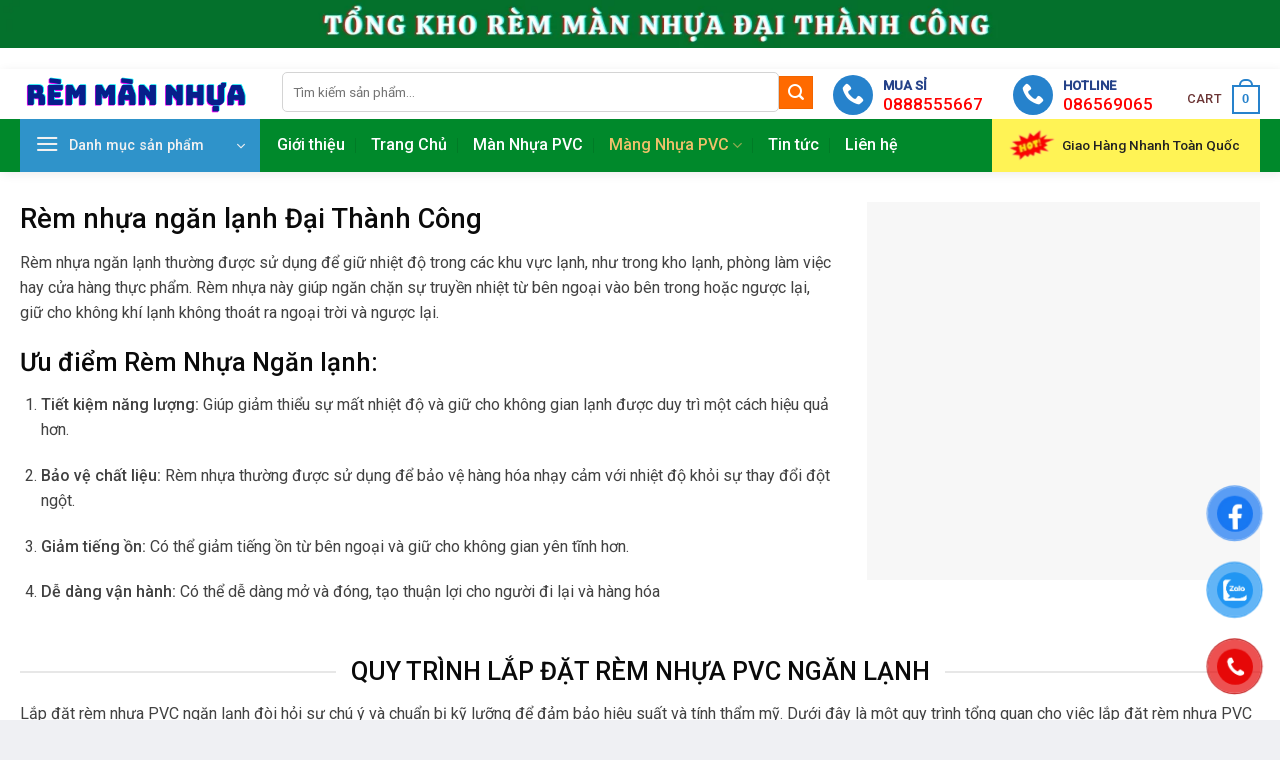

--- FILE ---
content_type: text/html; charset=UTF-8
request_url: https://remmannhua.com/rem-nhua-ngan-lanh/
body_size: 35215
content:
<!DOCTYPE html>
<!--[if IE 9 ]> <html lang="vi" class="ie9 loading-site no-js"> <![endif]-->
<!--[if IE 8 ]> <html lang="vi" class="ie8 loading-site no-js"> <![endif]-->
<!--[if (gte IE 9)|!(IE)]><!--><html lang="vi" class="loading-site no-js"> <!--<![endif]-->
<head><meta charset="UTF-8" /><script>if(navigator.userAgent.match(/MSIE|Internet Explorer/i)||navigator.userAgent.match(/Trident\/7\..*?rv:11/i)){var href=document.location.href;if(!href.match(/[?&]nowprocket/)){if(href.indexOf("?")==-1){if(href.indexOf("#")==-1){document.location.href=href+"?nowprocket=1"}else{document.location.href=href.replace("#","?nowprocket=1#")}}else{if(href.indexOf("#")==-1){document.location.href=href+"&nowprocket=1"}else{document.location.href=href.replace("#","&nowprocket=1#")}}}}</script><script>class RocketLazyLoadScripts{constructor(){this.triggerEvents=["keydown","mousedown","mousemove","touchmove","touchstart","touchend","wheel"],this.userEventHandler=this._triggerListener.bind(this),this.touchStartHandler=this._onTouchStart.bind(this),this.touchMoveHandler=this._onTouchMove.bind(this),this.touchEndHandler=this._onTouchEnd.bind(this),this.clickHandler=this._onClick.bind(this),this.interceptedClicks=[],window.addEventListener("pageshow",(e=>{this.persisted=e.persisted})),window.addEventListener("DOMContentLoaded",(()=>{this._preconnect3rdParties()})),this.delayedScripts={normal:[],async:[],defer:[]},this.allJQueries=[]}_addUserInteractionListener(e){document.hidden?e._triggerListener():(this.triggerEvents.forEach((t=>window.addEventListener(t,e.userEventHandler,{passive:!0}))),window.addEventListener("touchstart",e.touchStartHandler,{passive:!0}),window.addEventListener("mousedown",e.touchStartHandler),document.addEventListener("visibilitychange",e.userEventHandler))}_removeUserInteractionListener(){this.triggerEvents.forEach((e=>window.removeEventListener(e,this.userEventHandler,{passive:!0}))),document.removeEventListener("visibilitychange",this.userEventHandler)}_onTouchStart(e){"HTML"!==e.target.tagName&&(window.addEventListener("touchend",this.touchEndHandler),window.addEventListener("mouseup",this.touchEndHandler),window.addEventListener("touchmove",this.touchMoveHandler,{passive:!0}),window.addEventListener("mousemove",this.touchMoveHandler),e.target.addEventListener("click",this.clickHandler),this._renameDOMAttribute(e.target,"onclick","rocket-onclick"))}_onTouchMove(e){window.removeEventListener("touchend",this.touchEndHandler),window.removeEventListener("mouseup",this.touchEndHandler),window.removeEventListener("touchmove",this.touchMoveHandler,{passive:!0}),window.removeEventListener("mousemove",this.touchMoveHandler),e.target.removeEventListener("click",this.clickHandler),this._renameDOMAttribute(e.target,"rocket-onclick","onclick")}_onTouchEnd(e){window.removeEventListener("touchend",this.touchEndHandler),window.removeEventListener("mouseup",this.touchEndHandler),window.removeEventListener("touchmove",this.touchMoveHandler,{passive:!0}),window.removeEventListener("mousemove",this.touchMoveHandler)}_onClick(e){e.target.removeEventListener("click",this.clickHandler),this._renameDOMAttribute(e.target,"rocket-onclick","onclick"),this.interceptedClicks.push(e),e.preventDefault(),e.stopPropagation(),e.stopImmediatePropagation()}_replayClicks(){window.removeEventListener("touchstart",this.touchStartHandler,{passive:!0}),window.removeEventListener("mousedown",this.touchStartHandler),this.interceptedClicks.forEach((e=>{e.target.dispatchEvent(new MouseEvent("click",{view:e.view,bubbles:!0,cancelable:!0}))}))}_renameDOMAttribute(e,t,n){e.hasAttribute&&e.hasAttribute(t)&&(event.target.setAttribute(n,event.target.getAttribute(t)),event.target.removeAttribute(t))}_triggerListener(){this._removeUserInteractionListener(this),"loading"===document.readyState?document.addEventListener("DOMContentLoaded",this._loadEverythingNow.bind(this)):this._loadEverythingNow()}_preconnect3rdParties(){let e=[];document.querySelectorAll("script[type=rocketlazyloadscript]").forEach((t=>{if(t.hasAttribute("src")){const n=new URL(t.src).origin;n!==location.origin&&e.push({src:n,crossOrigin:t.crossOrigin||"module"===t.getAttribute("data-rocket-type")})}})),e=[...new Map(e.map((e=>[JSON.stringify(e),e]))).values()],this._batchInjectResourceHints(e,"preconnect")}async _loadEverythingNow(){this.lastBreath=Date.now(),this._delayEventListeners(),this._delayJQueryReady(this),this._handleDocumentWrite(),this._registerAllDelayedScripts(),this._preloadAllScripts(),await this._loadScriptsFromList(this.delayedScripts.normal),await this._loadScriptsFromList(this.delayedScripts.defer),await this._loadScriptsFromList(this.delayedScripts.async);try{await this._triggerDOMContentLoaded(),await this._triggerWindowLoad()}catch(e){}window.dispatchEvent(new Event("rocket-allScriptsLoaded")),this._replayClicks()}_registerAllDelayedScripts(){document.querySelectorAll("script[type=rocketlazyloadscript]").forEach((e=>{e.hasAttribute("src")?e.hasAttribute("async")&&!1!==e.async?this.delayedScripts.async.push(e):e.hasAttribute("defer")&&!1!==e.defer||"module"===e.getAttribute("data-rocket-type")?this.delayedScripts.defer.push(e):this.delayedScripts.normal.push(e):this.delayedScripts.normal.push(e)}))}async _transformScript(e){return await this._littleBreath(),new Promise((t=>{const n=document.createElement("script");[...e.attributes].forEach((e=>{let t=e.nodeName;"type"!==t&&("data-rocket-type"===t&&(t="type"),n.setAttribute(t,e.nodeValue))})),e.hasAttribute("src")?(n.addEventListener("load",t),n.addEventListener("error",t)):(n.text=e.text,t());try{e.parentNode.replaceChild(n,e)}catch(e){t()}}))}async _loadScriptsFromList(e){const t=e.shift();return t?(await this._transformScript(t),this._loadScriptsFromList(e)):Promise.resolve()}_preloadAllScripts(){this._batchInjectResourceHints([...this.delayedScripts.normal,...this.delayedScripts.defer,...this.delayedScripts.async],"preload")}_batchInjectResourceHints(e,t){var n=document.createDocumentFragment();e.forEach((e=>{if(e.src){const i=document.createElement("link");i.href=e.src,i.rel=t,"preconnect"!==t&&(i.as="script"),e.getAttribute&&"module"===e.getAttribute("data-rocket-type")&&(i.crossOrigin=!0),e.crossOrigin&&(i.crossOrigin=e.crossOrigin),n.appendChild(i)}})),document.head.appendChild(n)}_delayEventListeners(){let e={};function t(t,n){!function(t){function n(n){return e[t].eventsToRewrite.indexOf(n)>=0?"rocket-"+n:n}e[t]||(e[t]={originalFunctions:{add:t.addEventListener,remove:t.removeEventListener},eventsToRewrite:[]},t.addEventListener=function(){arguments[0]=n(arguments[0]),e[t].originalFunctions.add.apply(t,arguments)},t.removeEventListener=function(){arguments[0]=n(arguments[0]),e[t].originalFunctions.remove.apply(t,arguments)})}(t),e[t].eventsToRewrite.push(n)}function n(e,t){let n=e[t];Object.defineProperty(e,t,{get:()=>n||function(){},set(i){e["rocket"+t]=n=i}})}t(document,"DOMContentLoaded"),t(window,"DOMContentLoaded"),t(window,"load"),t(window,"pageshow"),t(document,"readystatechange"),n(document,"onreadystatechange"),n(window,"onload"),n(window,"onpageshow")}_delayJQueryReady(e){let t=window.jQuery;Object.defineProperty(window,"jQuery",{get:()=>t,set(n){if(n&&n.fn&&!e.allJQueries.includes(n)){n.fn.ready=n.fn.init.prototype.ready=function(t){e.domReadyFired?t.bind(document)(n):document.addEventListener("rocket-DOMContentLoaded",(()=>t.bind(document)(n)))};const t=n.fn.on;n.fn.on=n.fn.init.prototype.on=function(){if(this[0]===window){function e(e){return e.split(" ").map((e=>"load"===e||0===e.indexOf("load.")?"rocket-jquery-load":e)).join(" ")}"string"==typeof arguments[0]||arguments[0]instanceof String?arguments[0]=e(arguments[0]):"object"==typeof arguments[0]&&Object.keys(arguments[0]).forEach((t=>{delete Object.assign(arguments[0],{[e(t)]:arguments[0][t]})[t]}))}return t.apply(this,arguments),this},e.allJQueries.push(n)}t=n}})}async _triggerDOMContentLoaded(){this.domReadyFired=!0,await this._littleBreath(),document.dispatchEvent(new Event("rocket-DOMContentLoaded")),await this._littleBreath(),window.dispatchEvent(new Event("rocket-DOMContentLoaded")),await this._littleBreath(),document.dispatchEvent(new Event("rocket-readystatechange")),await this._littleBreath(),document.rocketonreadystatechange&&document.rocketonreadystatechange()}async _triggerWindowLoad(){await this._littleBreath(),window.dispatchEvent(new Event("rocket-load")),await this._littleBreath(),window.rocketonload&&window.rocketonload(),await this._littleBreath(),this.allJQueries.forEach((e=>e(window).trigger("rocket-jquery-load"))),await this._littleBreath();const e=new Event("rocket-pageshow");e.persisted=this.persisted,window.dispatchEvent(e),await this._littleBreath(),window.rocketonpageshow&&window.rocketonpageshow({persisted:this.persisted})}_handleDocumentWrite(){const e=new Map;document.write=document.writeln=function(t){const n=document.currentScript,i=document.createRange(),r=n.parentElement;let o=e.get(n);void 0===o&&(o=n.nextSibling,e.set(n,o));const s=document.createDocumentFragment();i.setStart(s,0),s.appendChild(i.createContextualFragment(t)),r.insertBefore(s,o)}}async _littleBreath(){Date.now()-this.lastBreath>45&&(await this._requestAnimFrame(),this.lastBreath=Date.now())}async _requestAnimFrame(){return document.hidden?new Promise((e=>setTimeout(e))):new Promise((e=>requestAnimationFrame(e)))}static run(){const e=new RocketLazyLoadScripts;e._addUserInteractionListener(e)}}RocketLazyLoadScripts.run();</script>
	
	<meta name="viewport" content="width=device-width, initial-scale=1.0, maximum-scale=1.0, user-scalable=no" />

	<link rel="profile" href="http://gmpg.org/xfn/11" />
	<link rel="pingback" href="https://remmannhua.com/xmlrpc.php" />
<link data-minify="1" rel="stylesheet" href="https://remmannhua.com/wp-content/cache/min/1/releases/v5.8.1/css/all.css?ver=1703903895" crossorigin="anonymous">
	<script type="rocketlazyloadscript">(function(html){html.className = html.className.replace(/\bno-js\b/,'js')})(document.documentElement);</script>
<meta name='robots' content='index, follow, max-image-preview:large, max-snippet:-1, max-video-preview:-1' />
	<style>img:is([sizes="auto" i], [sizes^="auto," i]) { contain-intrinsic-size: 3000px 1500px }</style>
	<meta name="viewport" content="width=device-width, initial-scale=1, maximum-scale=1" />
	<!-- This site is optimized with the Yoast SEO plugin v21.7 - https://yoast.com/wordpress/plugins/seo/ -->
	<title>Rèm Nhựa Ngăn Lạnh - Rèm nhựa pvc trong suốt ngăn lạnh - màn nhựa pvc mua bán giá rẻ HCM</title><link rel="preload" as="style" href="https://fonts.googleapis.com/css?family=Roboto%3Aregular%2C500%2Cregular%2C500%7CDancing%20Script%3Aregular%2Cdefault&#038;display=swap" /><link rel="stylesheet" href="https://fonts.googleapis.com/css?family=Roboto%3Aregular%2C500%2Cregular%2C500%7CDancing%20Script%3Aregular%2Cdefault&#038;display=swap" media="print" onload="this.media='all'" /><noscript><link rel="stylesheet" href="https://fonts.googleapis.com/css?family=Roboto%3Aregular%2C500%2Cregular%2C500%7CDancing%20Script%3Aregular%2Cdefault&#038;display=swap" /></noscript>
	<link rel="canonical" href="https://remmannhua.com/rem-nhua-ngan-lanh/" />
	<meta property="og:locale" content="vi_VN" />
	<meta property="og:type" content="article" />
	<meta property="og:title" content="Rèm Nhựa Ngăn Lạnh - Rèm nhựa pvc trong suốt ngăn lạnh - màn nhựa pvc mua bán giá rẻ HCM" />
	<meta property="og:description" content="Lắp đặt rèm nhựa PVC ngăn lạnh đòi hỏi sự chú ý và chuẩn bị kỹ lưỡng để đảm bảo hiệu suất và tính thẩm mỹ. Dưới đây là một quy trình tổng quan cho việc lắp đặt rèm nhựa PVC ngăn lạnh: CHI PHÍ LẮP ĐẶT RÈM NHỰA PVC NGĂN LẠNH Chi phí lắp ..." />
	<meta property="og:url" content="https://remmannhua.com/rem-nhua-ngan-lanh/" />
	<meta property="og:site_name" content="Rèm nhựa pvc trong suốt ngăn lạnh - màn nhựa pvc mua bán giá rẻ HCM" />
	<meta property="article:modified_time" content="2024-01-19T23:18:20+00:00" />
	<meta property="og:image" content="http://hoatuoifly.com/wp-content/uploads/2018/09/bg_top1.jpg" />
	<meta name="twitter:card" content="summary_large_image" />
	<script type="application/ld+json" class="yoast-schema-graph">{"@context":"https://schema.org","@graph":[{"@type":"WebPage","@id":"https://remmannhua.com/rem-nhua-ngan-lanh/","url":"https://remmannhua.com/rem-nhua-ngan-lanh/","name":"Rèm Nhựa Ngăn Lạnh - Rèm nhựa pvc trong suốt ngăn lạnh - màn nhựa pvc mua bán giá rẻ HCM","isPartOf":{"@id":"https://remmannhua.com/#website"},"datePublished":"2024-01-18T09:18:00+00:00","dateModified":"2024-01-19T23:18:20+00:00","breadcrumb":{"@id":"https://remmannhua.com/rem-nhua-ngan-lanh/#breadcrumb"},"inLanguage":"vi","potentialAction":[{"@type":"ReadAction","target":["https://remmannhua.com/rem-nhua-ngan-lanh/"]}]},{"@type":"BreadcrumbList","@id":"https://remmannhua.com/rem-nhua-ngan-lanh/#breadcrumb","itemListElement":[{"@type":"ListItem","position":1,"name":"Trang chủ","item":"https://remmannhua.com/"},{"@type":"ListItem","position":2,"name":"Rèm Nhựa Ngăn Lạnh"}]},{"@type":"WebSite","@id":"https://remmannhua.com/#website","url":"https://remmannhua.com/","name":"Rèm nhựa pvc trong suốt ngăn lạnh - màn nhựa pvc mua bán giá rẻ HCM","description":"Chuyên thi công lắp đặt rèm màn nhựa toàn quốc","potentialAction":[{"@type":"SearchAction","target":{"@type":"EntryPoint","urlTemplate":"https://remmannhua.com/?s={search_term_string}"},"query-input":"required name=search_term_string"}],"inLanguage":"vi"}]}</script>
	<!-- / Yoast SEO plugin. -->


<link rel='dns-prefetch' href='//cdn.jsdelivr.net' />
<link rel='dns-prefetch' href='//fonts.googleapis.com' />
<link href='https://fonts.gstatic.com' crossorigin rel='preconnect' />
<link rel="alternate" type="application/rss+xml" title="Dòng thông tin Rèm nhựa pvc trong suốt ngăn lạnh - màn nhựa pvc mua bán giá rẻ HCM &raquo;" href="https://remmannhua.com/feed/" />
<link rel="alternate" type="application/rss+xml" title="Rèm nhựa pvc trong suốt ngăn lạnh - màn nhựa pvc mua bán giá rẻ HCM &raquo; Dòng bình luận" href="https://remmannhua.com/comments/feed/" />
<link rel="prefetch" href="https://remmannhua.com/wp-content/themes/flatsome/assets/js/chunk.countup.fe2c1016.js" />
<link rel="prefetch" href="https://remmannhua.com/wp-content/themes/flatsome/assets/js/chunk.sticky-sidebar.a58a6557.js" />
<link rel="prefetch" href="https://remmannhua.com/wp-content/themes/flatsome/assets/js/chunk.tooltips.29144c1c.js" />
<link rel="prefetch" href="https://remmannhua.com/wp-content/themes/flatsome/assets/js/chunk.vendors-popups.947eca5c.js" />
<link rel="prefetch" href="https://remmannhua.com/wp-content/themes/flatsome/assets/js/chunk.vendors-slider.f0d2cbc9.js" />
<style id='wp-emoji-styles-inline-css' type='text/css'>

	img.wp-smiley, img.emoji {
		display: inline !important;
		border: none !important;
		box-shadow: none !important;
		height: 1em !important;
		width: 1em !important;
		margin: 0 0.07em !important;
		vertical-align: -0.1em !important;
		background: none !important;
		padding: 0 !important;
	}
</style>
<style id='wp-block-library-inline-css' type='text/css'>
:root{--wp-admin-theme-color:#007cba;--wp-admin-theme-color--rgb:0,124,186;--wp-admin-theme-color-darker-10:#006ba1;--wp-admin-theme-color-darker-10--rgb:0,107,161;--wp-admin-theme-color-darker-20:#005a87;--wp-admin-theme-color-darker-20--rgb:0,90,135;--wp-admin-border-width-focus:2px;--wp-block-synced-color:#7a00df;--wp-block-synced-color--rgb:122,0,223;--wp-bound-block-color:var(--wp-block-synced-color)}@media (min-resolution:192dpi){:root{--wp-admin-border-width-focus:1.5px}}.wp-element-button{cursor:pointer}:root{--wp--preset--font-size--normal:16px;--wp--preset--font-size--huge:42px}:root .has-very-light-gray-background-color{background-color:#eee}:root .has-very-dark-gray-background-color{background-color:#313131}:root .has-very-light-gray-color{color:#eee}:root .has-very-dark-gray-color{color:#313131}:root .has-vivid-green-cyan-to-vivid-cyan-blue-gradient-background{background:linear-gradient(135deg,#00d084,#0693e3)}:root .has-purple-crush-gradient-background{background:linear-gradient(135deg,#34e2e4,#4721fb 50%,#ab1dfe)}:root .has-hazy-dawn-gradient-background{background:linear-gradient(135deg,#faaca8,#dad0ec)}:root .has-subdued-olive-gradient-background{background:linear-gradient(135deg,#fafae1,#67a671)}:root .has-atomic-cream-gradient-background{background:linear-gradient(135deg,#fdd79a,#004a59)}:root .has-nightshade-gradient-background{background:linear-gradient(135deg,#330968,#31cdcf)}:root .has-midnight-gradient-background{background:linear-gradient(135deg,#020381,#2874fc)}.has-regular-font-size{font-size:1em}.has-larger-font-size{font-size:2.625em}.has-normal-font-size{font-size:var(--wp--preset--font-size--normal)}.has-huge-font-size{font-size:var(--wp--preset--font-size--huge)}.has-text-align-center{text-align:center}.has-text-align-left{text-align:left}.has-text-align-right{text-align:right}#end-resizable-editor-section{display:none}.aligncenter{clear:both}.items-justified-left{justify-content:flex-start}.items-justified-center{justify-content:center}.items-justified-right{justify-content:flex-end}.items-justified-space-between{justify-content:space-between}.screen-reader-text{border:0;clip:rect(1px,1px,1px,1px);clip-path:inset(50%);height:1px;margin:-1px;overflow:hidden;padding:0;position:absolute;width:1px;word-wrap:normal!important}.screen-reader-text:focus{background-color:#ddd;clip:auto!important;clip-path:none;color:#444;display:block;font-size:1em;height:auto;left:5px;line-height:normal;padding:15px 23px 14px;text-decoration:none;top:5px;width:auto;z-index:100000}html :where(.has-border-color){border-style:solid}html :where([style*=border-top-color]){border-top-style:solid}html :where([style*=border-right-color]){border-right-style:solid}html :where([style*=border-bottom-color]){border-bottom-style:solid}html :where([style*=border-left-color]){border-left-style:solid}html :where([style*=border-width]){border-style:solid}html :where([style*=border-top-width]){border-top-style:solid}html :where([style*=border-right-width]){border-right-style:solid}html :where([style*=border-bottom-width]){border-bottom-style:solid}html :where([style*=border-left-width]){border-left-style:solid}html :where(img[class*=wp-image-]){height:auto;max-width:100%}:where(figure){margin:0 0 1em}html :where(.is-position-sticky){--wp-admin--admin-bar--position-offset:var(--wp-admin--admin-bar--height,0px)}@media screen and (max-width:600px){html :where(.is-position-sticky){--wp-admin--admin-bar--position-offset:0px}}
</style>
<style id='classic-theme-styles-inline-css' type='text/css'>
/*! This file is auto-generated */
.wp-block-button__link{color:#fff;background-color:#32373c;border-radius:9999px;box-shadow:none;text-decoration:none;padding:calc(.667em + 2px) calc(1.333em + 2px);font-size:1.125em}.wp-block-file__button{background:#32373c;color:#fff;text-decoration:none}
</style>
<link data-minify="1" rel='stylesheet' id='contact-form-7-css' href='https://remmannhua.com/wp-content/cache/min/1/wp-content/plugins/contact-form-7/includes/css/styles.css?ver=1703903895' type='text/css' media='all' />
<link data-minify="1" rel='stylesheet' id='devvn-quickbuy-style-css' href='https://remmannhua.com/wp-content/cache/min/1/wp-content/plugins/devvn-quick-buy/css/devvn-quick-buy.css?ver=1703903895' type='text/css' media='all' />
<link data-minify="1" rel='stylesheet' id='related-posts-by-taxonomy-css' href='https://remmannhua.com/wp-content/cache/min/1/wp-content/plugins/related-posts-by-taxonomy/includes/assets/css/styles.css?ver=1703903895' type='text/css' media='all' />
<style id='woocommerce-inline-inline-css' type='text/css'>
.woocommerce form .form-row .required { visibility: visible; }
</style>
<link data-minify="1" rel='stylesheet' id='pzf-style-css' href='https://remmannhua.com/wp-content/cache/min/1/wp-content/plugins/button-contact-vr/css/style.css?ver=1703903895' type='text/css' media='all' />
<link data-minify="1" rel='stylesheet' id='flatsome-main-css' href='https://remmannhua.com/wp-content/cache/min/1/wp-content/themes/flatsome/assets/css/flatsome.css?ver=1703903895' type='text/css' media='all' />
<style id='flatsome-main-inline-css' type='text/css'>
@font-face {
				font-family: "fl-icons";
				font-display: block;
				src: url(https://remmannhua.com/wp-content/themes/flatsome/assets/css/icons/fl-icons.eot?v=3.15.5);
				src:
					url(https://remmannhua.com/wp-content/themes/flatsome/assets/css/icons/fl-icons.eot#iefix?v=3.15.5) format("embedded-opentype"),
					url(https://remmannhua.com/wp-content/themes/flatsome/assets/css/icons/fl-icons.woff2?v=3.15.5) format("woff2"),
					url(https://remmannhua.com/wp-content/themes/flatsome/assets/css/icons/fl-icons.ttf?v=3.15.5) format("truetype"),
					url(https://remmannhua.com/wp-content/themes/flatsome/assets/css/icons/fl-icons.woff?v=3.15.5) format("woff"),
					url(https://remmannhua.com/wp-content/themes/flatsome/assets/css/icons/fl-icons.svg?v=3.15.5#fl-icons) format("svg");
			}
</style>
<link data-minify="1" rel='stylesheet' id='flatsome-shop-css' href='https://remmannhua.com/wp-content/cache/min/1/wp-content/themes/flatsome/assets/css/flatsome-shop.css?ver=1703903895' type='text/css' media='all' />
<link data-minify="1" rel='stylesheet' id='flatsome-style-css' href='https://remmannhua.com/wp-content/cache/min/1/wp-content/themes/shop2/style.css?ver=1703903895' type='text/css' media='all' />

<style id='rocket-lazyload-inline-css' type='text/css'>
.rll-youtube-player{position:relative;padding-bottom:56.23%;height:0;overflow:hidden;max-width:100%;}.rll-youtube-player:focus-within{outline: 2px solid currentColor;outline-offset: 5px;}.rll-youtube-player iframe{position:absolute;top:0;left:0;width:100%;height:100%;z-index:100;background:0 0}.rll-youtube-player img{bottom:0;display:block;left:0;margin:auto;max-width:100%;width:100%;position:absolute;right:0;top:0;border:none;height:auto;-webkit-transition:.4s all;-moz-transition:.4s all;transition:.4s all}.rll-youtube-player img:hover{-webkit-filter:brightness(75%)}.rll-youtube-player .play{height:100%;width:100%;left:0;top:0;position:absolute;background:url(https://remmannhua.com/wp-content/plugins/wp-rocket/assets/img/youtube.png) no-repeat center;background-color: transparent !important;cursor:pointer;border:none;}
</style>
<script type="text/template" id="tmpl-variation-template">
	<div class="woocommerce-variation-description">{{{ data.variation.variation_description }}}</div>
	<div class="woocommerce-variation-price">{{{ data.variation.price_html }}}</div>
	<div class="woocommerce-variation-availability">{{{ data.variation.availability_html }}}</div>
</script>
<script type="text/template" id="tmpl-unavailable-variation-template">
	<p>Sorry, this product is unavailable. Please choose a different combination.</p>
</script>
<script type="rocketlazyloadscript" data-rocket-type="text/javascript" src="https://remmannhua.com/wp-includes/js/jquery/jquery.min.js?ver=3.7.1" id="jquery-core-js" defer></script>
<script type="rocketlazyloadscript" data-rocket-type="text/javascript" src="https://remmannhua.com/wp-includes/js/jquery/jquery-migrate.min.js?ver=3.4.1" id="jquery-migrate-js" defer></script>
<link rel="https://api.w.org/" href="https://remmannhua.com/wp-json/" /><link rel="alternate" title="JSON" type="application/json" href="https://remmannhua.com/wp-json/wp/v2/pages/2830" /><link rel="EditURI" type="application/rsd+xml" title="RSD" href="https://remmannhua.com/xmlrpc.php?rsd" />
<meta name="generator" content="WordPress 6.7.4" />
<meta name="generator" content="WooCommerce 8.0.1" />
<link rel='shortlink' href='https://remmannhua.com/?p=2830' />
<link rel="alternate" title="oNhúng (JSON)" type="application/json+oembed" href="https://remmannhua.com/wp-json/oembed/1.0/embed?url=https%3A%2F%2Fremmannhua.com%2Frem-nhua-ngan-lanh%2F" />
<link rel="alternate" title="oNhúng (XML)" type="text/xml+oembed" href="https://remmannhua.com/wp-json/oembed/1.0/embed?url=https%3A%2F%2Fremmannhua.com%2Frem-nhua-ngan-lanh%2F&#038;format=xml" />
<style>.bg{opacity: 0; transition: opacity 1s; -webkit-transition: opacity 1s;} .bg-loaded{opacity: 1;}</style><!--[if IE]><link rel="stylesheet" type="text/css" href="https://remmannhua.com/wp-content/themes/flatsome/assets/css/ie-fallback.css"><script src="//cdnjs.cloudflare.com/ajax/libs/html5shiv/3.6.1/html5shiv.js"></script><script>var head = document.getElementsByTagName('head')[0],style = document.createElement('style');style.type = 'text/css';style.styleSheet.cssText = ':before,:after{content:none !important';head.appendChild(style);setTimeout(function(){head.removeChild(style);}, 0);</script><script src="https://remmannhua.com/wp-content/themes/flatsome/assets/libs/ie-flexibility.js"></script><![endif]-->	<noscript><style>.woocommerce-product-gallery{ opacity: 1 !important; }</style></noscript>
	<link rel="icon" href="https://remmannhua.com/wp-content/uploads/2023/11/600X600-Logo-4.png" sizes="32x32" />
<link rel="icon" href="https://remmannhua.com/wp-content/uploads/2023/11/600X600-Logo-4.png" sizes="192x192" />
<link rel="apple-touch-icon" href="https://remmannhua.com/wp-content/uploads/2023/11/600X600-Logo-4.png" />
<meta name="msapplication-TileImage" content="https://remmannhua.com/wp-content/uploads/2023/11/600X600-Logo-4.png" />
<style id="custom-css" type="text/css">:root {--primary-color: #2682cc;}html{background-color:#eff0f3!important;}.container-width, .full-width .ubermenu-nav, .container, .row{max-width: 1270px}.row.row-collapse{max-width: 1240px}.row.row-small{max-width: 1262.5px}.row.row-large{max-width: 1300px}.header-main{height: 50px}#logo img{max-height: 50px}#logo{width:232px;}#logo img{padding:1px 0;}.header-bottom{min-height: 31px}.header-top{min-height: 44px}.transparent .header-main{height: 115px}.transparent #logo img{max-height: 115px}.has-transparent + .page-title:first-of-type,.has-transparent + #main > .page-title,.has-transparent + #main > div > .page-title,.has-transparent + #main .page-header-wrapper:first-of-type .page-title{padding-top: 165px;}.header.show-on-scroll,.stuck .header-main{height:50px!important}.stuck #logo img{max-height: 50px!important}.search-form{ width: 100%;}.header-bg-color {background-color: rgba(255,255,255,0.9)}.header-bottom {background-color: #00892b}.top-bar-nav > li > a{line-height: 59px }.header-main .nav > li > a{line-height: 46px }.header-wrapper:not(.stuck) .header-main .header-nav{margin-top: -3px }.stuck .header-main .nav > li > a{line-height: 50px }.header-bottom-nav > li > a{line-height: 16px }@media (max-width: 549px) {.header-main{height: 60px}#logo img{max-height: 60px}}.header-top{background-color:#1e73be!important;}/* Color */.accordion-title.active, .has-icon-bg .icon .icon-inner,.logo a, .primary.is-underline, .primary.is-link, .badge-outline .badge-inner, .nav-outline > li.active> a,.nav-outline >li.active > a, .cart-icon strong,[data-color='primary'], .is-outline.primary{color: #2682cc;}/* Color !important */[data-text-color="primary"]{color: #2682cc!important;}/* Background Color */[data-text-bg="primary"]{background-color: #2682cc;}/* Background */.scroll-to-bullets a,.featured-title, .label-new.menu-item > a:after, .nav-pagination > li > .current,.nav-pagination > li > span:hover,.nav-pagination > li > a:hover,.has-hover:hover .badge-outline .badge-inner,button[type="submit"], .button.wc-forward:not(.checkout):not(.checkout-button), .button.submit-button, .button.primary:not(.is-outline),.featured-table .title,.is-outline:hover, .has-icon:hover .icon-label,.nav-dropdown-bold .nav-column li > a:hover, .nav-dropdown.nav-dropdown-bold > li > a:hover, .nav-dropdown-bold.dark .nav-column li > a:hover, .nav-dropdown.nav-dropdown-bold.dark > li > a:hover, .header-vertical-menu__opener ,.is-outline:hover, .tagcloud a:hover,.grid-tools a, input[type='submit']:not(.is-form), .box-badge:hover .box-text, input.button.alt,.nav-box > li > a:hover,.nav-box > li.active > a,.nav-pills > li.active > a ,.current-dropdown .cart-icon strong, .cart-icon:hover strong, .nav-line-bottom > li > a:before, .nav-line-grow > li > a:before, .nav-line > li > a:before,.banner, .header-top, .slider-nav-circle .flickity-prev-next-button:hover svg, .slider-nav-circle .flickity-prev-next-button:hover .arrow, .primary.is-outline:hover, .button.primary:not(.is-outline), input[type='submit'].primary, input[type='submit'].primary, input[type='reset'].button, input[type='button'].primary, .badge-inner{background-color: #2682cc;}/* Border */.nav-vertical.nav-tabs > li.active > a,.scroll-to-bullets a.active,.nav-pagination > li > .current,.nav-pagination > li > span:hover,.nav-pagination > li > a:hover,.has-hover:hover .badge-outline .badge-inner,.accordion-title.active,.featured-table,.is-outline:hover, .tagcloud a:hover,blockquote, .has-border, .cart-icon strong:after,.cart-icon strong,.blockUI:before, .processing:before,.loading-spin, .slider-nav-circle .flickity-prev-next-button:hover svg, .slider-nav-circle .flickity-prev-next-button:hover .arrow, .primary.is-outline:hover{border-color: #2682cc}.nav-tabs > li.active > a{border-top-color: #2682cc}.widget_shopping_cart_content .blockUI.blockOverlay:before { border-left-color: #2682cc }.woocommerce-checkout-review-order .blockUI.blockOverlay:before { border-left-color: #2682cc }/* Fill */.slider .flickity-prev-next-button:hover svg,.slider .flickity-prev-next-button:hover .arrow{fill: #2682cc;}/* Background Color */[data-icon-label]:after, .secondary.is-underline:hover,.secondary.is-outline:hover,.icon-label,.button.secondary:not(.is-outline),.button.alt:not(.is-outline), .badge-inner.on-sale, .button.checkout, .single_add_to_cart_button, .current .breadcrumb-step{ background-color:#ff6a00; }[data-text-bg="secondary"]{background-color: #ff6a00;}/* Color */.secondary.is-underline,.secondary.is-link, .secondary.is-outline,.stars a.active, .star-rating:before, .woocommerce-page .star-rating:before,.star-rating span:before, .color-secondary{color: #ff6a00}/* Color !important */[data-text-color="secondary"]{color: #ff6a00!important;}/* Border */.secondary.is-outline:hover{border-color:#ff6a00}body{font-size: 100%;}@media screen and (max-width: 549px){body{font-size: 100%;}}body{font-family:"Roboto", sans-serif}body{font-weight: 0}body{color: #424242}.nav > li > a {font-family:"Roboto", sans-serif;}.mobile-sidebar-levels-2 .nav > li > ul > li > a {font-family:"Roboto", sans-serif;}.nav > li > a {font-weight: 500;}.mobile-sidebar-levels-2 .nav > li > ul > li > a {font-weight: 500;}h1,h2,h3,h4,h5,h6,.heading-font, .off-canvas-center .nav-sidebar.nav-vertical > li > a{font-family: "Roboto", sans-serif;}h1,h2,h3,h4,h5,h6,.heading-font,.banner h1,.banner h2{font-weight: 500;}h1,h2,h3,h4,h5,h6,.heading-font{color: #0a0a0a;}.alt-font{font-family: "Dancing Script", sans-serif;}.header:not(.transparent) .top-bar-nav > li > a {color: #ed7272;}.header:not(.transparent) .top-bar-nav.nav > li > a:hover,.header:not(.transparent) .top-bar-nav.nav > li.active > a,.header:not(.transparent) .top-bar-nav.nav > li.current > a,.header:not(.transparent) .top-bar-nav.nav > li > a.active,.header:not(.transparent) .top-bar-nav.nav > li > a.current{color: #eeee22;}.top-bar-nav.nav-line-bottom > li > a:before,.top-bar-nav.nav-line-grow > li > a:before,.top-bar-nav.nav-line > li > a:before,.top-bar-nav.nav-box > li > a:hover,.top-bar-nav.nav-box > li.active > a,.top-bar-nav.nav-pills > li > a:hover,.top-bar-nav.nav-pills > li.active > a{color:#FFF!important;background-color: #eeee22;}.header:not(.transparent) .header-nav-main.nav > li > a {color: #6c3636;}.header:not(.transparent) .header-bottom-nav.nav > li > a{color: #ffffff;}.header:not(.transparent) .header-bottom-nav.nav > li > a:hover,.header:not(.transparent) .header-bottom-nav.nav > li.active > a,.header:not(.transparent) .header-bottom-nav.nav > li.current > a,.header:not(.transparent) .header-bottom-nav.nav > li > a.active,.header:not(.transparent) .header-bottom-nav.nav > li > a.current{color: #f0c16a;}.header-bottom-nav.nav-line-bottom > li > a:before,.header-bottom-nav.nav-line-grow > li > a:before,.header-bottom-nav.nav-line > li > a:before,.header-bottom-nav.nav-box > li > a:hover,.header-bottom-nav.nav-box > li.active > a,.header-bottom-nav.nav-pills > li > a:hover,.header-bottom-nav.nav-pills > li.active > a{color:#FFF!important;background-color: #f0c16a;}a{color: #254289;}a:hover{color: #e2e208;}.tagcloud a:hover{border-color: #e2e208;background-color: #e2e208;}.current .breadcrumb-step, [data-icon-label]:after, .button#place_order,.button.checkout,.checkout-button,.single_add_to_cart_button.button{background-color: #ff6a00!important }.has-equal-box-heights .box-image {padding-top: 100%;}@media screen and (min-width: 550px){.products .box-vertical .box-image{min-width: 300px!important;width: 300px!important;}}.absolute-footer, html{background-color: #212121}.header-vertical-menu__opener{height: 53px}.header-vertical-menu__opener, .header-vertical-menu__fly-out{width: 240px}.header-vertical-menu__opener{background-color: #2f93ca}.label-new.menu-item > a:after{content:"New";}.label-hot.menu-item > a:after{content:"Hot";}.label-sale.menu-item > a:after{content:"Sale";}.label-popular.menu-item > a:after{content:"Popular";}</style>		<style type="text/css" id="wp-custom-css">
			p.name.product-title.woocommerce-loop-product__title {
    height: 42px;
}		</style>
		<noscript><style id="rocket-lazyload-nojs-css">.rll-youtube-player, [data-lazy-src]{display:none !important;}</style></noscript></head>

<body class="page-template-default page page-id-2830 theme-flatsome woocommerce-no-js lightbox nav-dropdown-has-arrow nav-dropdown-has-shadow nav-dropdown-has-border">


<a class="skip-link screen-reader-text" href="#main">Skip to content</a>

<div id="wrapper">


<header id="header" class="header has-sticky sticky-jump">
		<div id="text-4127258996" class="text hide-for-small">
		

<p><a href="https://remmannhua.com/wp-content/uploads/2020/10/NHA-CUNG-CAP-HAI-SAN-NHAP-KHAU-HANG-DAU-6.jpg"><img class="size-full wp-image-2614 aligncenter" src="data:image/svg+xml,%3Csvg%20xmlns='http://www.w3.org/2000/svg'%20viewBox='0%200%201600%2060'%3E%3C/svg%3E" alt="" width="1600" height="60" data-lazy-src="https://remmannhua.com/wp-content/uploads/2020/10/NHA-CUNG-CAP-HAI-SAN-NHAP-KHAU-HANG-DAU-6.jpg" /><noscript><img class="size-full wp-image-2614 aligncenter" src="https://remmannhua.com/wp-content/uploads/2020/10/NHA-CUNG-CAP-HAI-SAN-NHAP-KHAU-HANG-DAU-6.jpg" alt="" width="1600" height="60" /></noscript></a></p>
			</div>
	
	<div class="img has-hover show-for-medium x md-x lg-x y md-y lg-y" id="image_1876206631">
								<div class="img-inner dark" >
			<img width="919" height="60" src="data:image/svg+xml,%3Csvg%20xmlns='http://www.w3.org/2000/svg'%20viewBox='0%200%20919%2060'%3E%3C/svg%3E" class="attachment-large size-large" alt="" decoding="async" fetchpriority="high" data-lazy-src="https://remmannhua.com/wp-content/uploads/2023/11/eeeee.jpg" /><noscript><img width="919" height="60" src="https://remmannhua.com/wp-content/uploads/2023/11/eeeee.jpg" class="attachment-large size-large" alt="" decoding="async" fetchpriority="high" /></noscript>						
					</div>
								
<style>
#image_1876206631 {
  width: 100%;
}
</style>
	</div>
	   <div class="header-wrapper">
	<div id="masthead" class="header-main hide-for-sticky">
      <div class="header-inner flex-row container logo-left medium-logo-center" role="navigation">

          <!-- Logo -->
          <div id="logo" class="flex-col logo">
            
<!-- Header logo -->
<a href="https://remmannhua.com/" title="Rèm nhựa pvc trong suốt ngăn lạnh &#8211; màn nhựa pvc mua bán giá rẻ HCM - Chuyên thi công lắp đặt rèm màn nhựa toàn quốc" rel="home">
		<img width="1020" height="191" src="data:image/svg+xml,%3Csvg%20xmlns='http://www.w3.org/2000/svg'%20viewBox='0%200%201020%20191'%3E%3C/svg%3E" class="header_logo header-logo" alt="Rèm nhựa pvc trong suốt ngăn lạnh &#8211; màn nhựa pvc mua bán giá rẻ HCM" data-lazy-src="https://remmannhua.com/wp-content/uploads/2023/11/dathaco-2.png"/><noscript><img width="1020" height="191" src="https://remmannhua.com/wp-content/uploads/2023/11/dathaco-2.png" class="header_logo header-logo" alt="Rèm nhựa pvc trong suốt ngăn lạnh &#8211; màn nhựa pvc mua bán giá rẻ HCM"/></noscript><img  width="1020" height="191" src="data:image/svg+xml,%3Csvg%20xmlns='http://www.w3.org/2000/svg'%20viewBox='0%200%201020%20191'%3E%3C/svg%3E" class="header-logo-dark" alt="Rèm nhựa pvc trong suốt ngăn lạnh &#8211; màn nhựa pvc mua bán giá rẻ HCM" data-lazy-src="https://remmannhua.com/wp-content/uploads/2023/11/dathaco-2.png"/><noscript><img  width="1020" height="191" src="https://remmannhua.com/wp-content/uploads/2023/11/dathaco-2.png" class="header-logo-dark" alt="Rèm nhựa pvc trong suốt ngăn lạnh &#8211; màn nhựa pvc mua bán giá rẻ HCM"/></noscript></a>
          </div>

          <!-- Mobile Left Elements -->
          <div class="flex-col show-for-medium flex-left">
            <ul class="mobile-nav nav nav-left ">
              <li class="nav-icon has-icon">
  		<a href="#" data-open="#main-menu" data-pos="left" data-bg="main-menu-overlay" data-color="" class="is-small" aria-label="Menu" aria-controls="main-menu" aria-expanded="false">
		
		  <i class="icon-menu" ></i>
		  		</a>
	</li>            </ul>
          </div>

          <!-- Left Elements -->
          <div class="flex-col hide-for-medium flex-left
            flex-grow">
            <ul class="header-nav header-nav-main nav nav-left  nav-uppercase" >
              <li class="header-search-form search-form html relative has-icon">
	<div class="header-search-form-wrapper">
		<div class="searchform-wrapper ux-search-box relative is-normal"><form role="search" method="get" class="searchform" action="https://remmannhua.com/">
	<div class="flex-row relative">
						<div class="flex-col flex-grow">
			<label class="screen-reader-text" for="woocommerce-product-search-field-0">Search for:</label>
			<input type="search" id="woocommerce-product-search-field-0" class="search-field mb-0" placeholder="Tìm kiếm sản phẩm..." value="" name="s" />
			<input type="hidden" name="post_type" value="product" />
					</div>
		<div class="flex-col">
			<button type="submit" value="Search" class="ux-search-submit submit-button secondary button icon mb-0" aria-label="Submit">
				<i class="icon-search" ></i>			</button>
		</div>
	</div>
	<div class="live-search-results text-left z-top"></div>
</form>
</div>	</div>
</li>            </ul>
          </div>

          <!-- Right Elements -->
          <div class="flex-col hide-for-medium flex-right">
            <ul class="header-nav header-nav-main nav nav-right  nav-uppercase">
              <li class="html custom html_topbar_right"><div class="icon_text_header"><div class="list_icon_text"> <a href="tel:0888555667" title="Gọi ngay"><div class="icon_box"><i class="icon-phone"></i></div><div class="text_box"><span>MUA SỈ</span><br><strong>0888555667</strong></div> </a></div><div class="list_icon_text"> <a href="tel:0865659065" title="Gọi ngay"><div class="icon_box"><i class="icon-phone"></i></div><div class="text_box"><span>HOTLINE</span><br><strong>086569065</strong></div> </a></div></div></li><li class="cart-item has-icon has-dropdown">

<a href="https://remmannhua.com/gio-hang/" title="Cart" class="header-cart-link is-small">


<span class="header-cart-title">
   Cart     </span>

    <span class="cart-icon image-icon">
    <strong>0</strong>
  </span>
  </a>

 <ul class="nav-dropdown nav-dropdown-default">
    <li class="html widget_shopping_cart">
      <div class="widget_shopping_cart_content">
        

	<p class="woocommerce-mini-cart__empty-message">No products in the cart.</p>


      </div>
    </li>
     </ul>

</li>
            </ul>
          </div>

          <!-- Mobile Right Elements -->
          <div class="flex-col show-for-medium flex-right">
            <ul class="mobile-nav nav nav-right ">
              <li class="cart-item has-icon">

      <a href="https://remmannhua.com/gio-hang/" class="header-cart-link off-canvas-toggle nav-top-link is-small" data-open="#cart-popup" data-class="off-canvas-cart" title="Cart" data-pos="right">
  
    <span class="cart-icon image-icon">
    <strong>0</strong>
  </span>
  </a>


  <!-- Cart Sidebar Popup -->
  <div id="cart-popup" class="mfp-hide widget_shopping_cart">
  <div class="cart-popup-inner inner-padding">
      <div class="cart-popup-title text-center">
          <h4 class="uppercase">Cart</h4>
          <div class="is-divider"></div>
      </div>
      <div class="widget_shopping_cart_content">
          

	<p class="woocommerce-mini-cart__empty-message">No products in the cart.</p>


      </div>
             <div class="cart-sidebar-content relative"></div>  </div>
  </div>

</li>
            </ul>
          </div>

      </div>
     
      </div><div id="wide-nav" class="header-bottom wide-nav flex-has-center hide-for-medium">
    <div class="flex-row container">

                        <div class="flex-col hide-for-medium flex-left">
                <ul class="nav header-nav header-bottom-nav nav-left  nav-divided nav-size-large nav-spacing-xlarge">
                    
<li class="header-vertical-menu" role="navigation">
	<div class="header-vertical-menu__opener dark">
					<span class="header-vertical-menu__icon">
				<i class="icon-menu" ></i>			</span>
				<span class="header-vertical-menu__title">
						Danh mục sản phẩm		</span>
		<i class="icon-angle-down" ></i>	</div>
	<div class="header-vertical-menu__fly-out has-shadow">
		<div class="menu-menu-danh-muc-container"><ul id="menu-menu-danh-muc" class="ux-nav-vertical-menu nav-vertical-fly-out"><li id="menu-item-2077" class="menu-item menu-item-type-taxonomy menu-item-object-product_cat menu-item-2077 menu-item-design-default has-icon-left"><a href="https://remmannhua.com/danh-muc/rem-nhua-pvc/" class="nav-top-link"><img class="ux-menu-icon" width="24" height="24" src="data:image/svg+xml,%3Csvg%20xmlns='http://www.w3.org/2000/svg'%20viewBox='0%200%2024%2024'%3E%3C/svg%3E" alt="" data-lazy-src="https://remmannhua.com/wp-content/uploads/2023/11/7-1.jpg" /><noscript><img class="ux-menu-icon" width="24" height="24" src="https://remmannhua.com/wp-content/uploads/2023/11/7-1.jpg" alt="" /></noscript>Rèm Nhựa PVC</a></li>
<li id="menu-item-2075" class="menu-item menu-item-type-taxonomy menu-item-object-product_cat menu-item-2075 menu-item-design-default has-icon-left"><a href="https://remmannhua.com/danh-muc/cuon-nhua-pvc/" class="nav-top-link"><img class="ux-menu-icon" width="24" height="24" src="data:image/svg+xml,%3Csvg%20xmlns='http://www.w3.org/2000/svg'%20viewBox='0%200%2024%2024'%3E%3C/svg%3E" alt="" data-lazy-src="https://remmannhua.com/wp-content/uploads/2023/11/8-1.jpg" /><noscript><img class="ux-menu-icon" width="24" height="24" src="https://remmannhua.com/wp-content/uploads/2023/11/8-1.jpg" alt="" /></noscript>Cuộn Nhựa PVC</a></li>
<li id="menu-item-2080" class="menu-item menu-item-type-taxonomy menu-item-object-product_cat menu-item-2080 menu-item-design-default has-icon-left"><a href="https://remmannhua.com/danh-muc/phu-kien-rem-nhua/" class="nav-top-link"><img class="ux-menu-icon" width="24" height="24" src="data:image/svg+xml,%3Csvg%20xmlns='http://www.w3.org/2000/svg'%20viewBox='0%200%2024%2024'%3E%3C/svg%3E" alt="" data-lazy-src="https://remmannhua.com/wp-content/uploads/2023/11/10-1.jpg" /><noscript><img class="ux-menu-icon" width="24" height="24" src="https://remmannhua.com/wp-content/uploads/2023/11/10-1.jpg" alt="" /></noscript>Phụ Kiện Rèm Nhựa</a></li>
<li id="menu-item-2838" class="menu-item menu-item-type-taxonomy menu-item-object-product_cat menu-item-2838 menu-item-design-default has-icon-left"><a href="https://remmannhua.com/danh-muc/san-pham-noi-bat/" class="nav-top-link"><img class="ux-menu-icon" width="20" height="20" src="data:image/svg+xml,%3Csvg%20xmlns='http://www.w3.org/2000/svg'%20viewBox='0%200%2020%2020'%3E%3C/svg%3E" alt="" data-lazy-src="https://remmannhua.com/wp-content/uploads/2023/11/6-1.jpg" /><noscript><img class="ux-menu-icon" width="20" height="20" src="https://remmannhua.com/wp-content/uploads/2023/11/6-1.jpg" alt="" /></noscript>Sản Phẩm Nổi Bật</a></li>
<li id="menu-item-2839" class="menu-item menu-item-type-taxonomy menu-item-object-product_cat menu-item-2839 menu-item-design-default has-icon-left"><a href="https://remmannhua.com/danh-muc/gia-rem-nhua/" class="nav-top-link"><img class="ux-menu-icon" width="20" height="20" src="data:image/svg+xml,%3Csvg%20xmlns='http://www.w3.org/2000/svg'%20viewBox='0%200%2020%2020'%3E%3C/svg%3E" alt="" data-lazy-src="https://remmannhua.com/wp-content/uploads/2023/11/7-1.jpg" /><noscript><img class="ux-menu-icon" width="20" height="20" src="https://remmannhua.com/wp-content/uploads/2023/11/7-1.jpg" alt="" /></noscript>Bảng Giá Rèm Nhựa</a></li>
<li id="menu-item-1972" class="menu-item menu-item-type-taxonomy menu-item-object-product_cat menu-item-1972 menu-item-design-default has-icon-left"><a href="https://remmannhua.com/danh-muc/tin-tuc/" class="nav-top-link"><img class="ux-menu-icon" width="24" height="24" src="data:image/svg+xml,%3Csvg%20xmlns='http://www.w3.org/2000/svg'%20viewBox='0%200%2024%2024'%3E%3C/svg%3E" alt="" data-lazy-src="https://remmannhua.com/wp-content/uploads/2023/11/1.png" /><noscript><img class="ux-menu-icon" width="24" height="24" src="https://remmannhua.com/wp-content/uploads/2023/11/1.png" alt="" /></noscript>Tin Tức Thị Trường</a></li>
</ul></div>	</div>
</li>
                </ul>
            </div>
            
                        <div class="flex-col hide-for-medium flex-center">
                <ul class="nav header-nav header-bottom-nav nav-center  nav-divided nav-size-large nav-spacing-xlarge">
                    <li id="menu-item-1936" class="menu-item menu-item-type-post_type menu-item-object-page menu-item-1936 menu-item-design-default"><a href="https://remmannhua.com/gioi-thieu/" class="nav-top-link">Giới thiệu</a></li>
<li id="menu-item-1940" class="menu-item menu-item-type-post_type menu-item-object-page menu-item-home menu-item-1940 menu-item-design-default"><a href="https://remmannhua.com/" class="nav-top-link">Trang Chủ</a></li>
<li id="menu-item-2842" class="menu-item menu-item-type-post_type menu-item-object-page menu-item-2842 menu-item-design-default"><a href="https://remmannhua.com/man-nhua-pvc/" class="nav-top-link">Màn Nhựa PVC</a></li>
<li id="menu-item-2841" class="menu-item menu-item-type-post_type menu-item-object-page current-menu-ancestor current-menu-parent current_page_parent current_page_ancestor menu-item-has-children menu-item-2841 active menu-item-design-default has-dropdown"><a href="https://remmannhua.com/mang-nhua-pvc/" class="nav-top-link">Màng Nhựa PVC<i class="icon-angle-down" ></i></a>
<ul class="sub-menu nav-dropdown nav-dropdown-default">
	<li id="menu-item-2840" class="menu-item menu-item-type-post_type menu-item-object-page current-menu-item page_item page-item-2830 current_page_item menu-item-2840 active"><a href="https://remmannhua.com/rem-nhua-ngan-lanh/" aria-current="page">Rèm Nhựa Ngăn Lạnh</a></li>
	<li id="menu-item-2855" class="menu-item menu-item-type-post_type menu-item-object-page menu-item-2855"><a href="https://remmannhua.com/rem-nhua-pvc-keo-xep/">Rèm Nhựa pvc Kéo Xếp</a></li>
	<li id="menu-item-2856" class="menu-item menu-item-type-post_type menu-item-object-page menu-item-2856"><a href="https://remmannhua.com/rem-ngan-lanh-dieu-hoa/">Rèm Ngăn lạnh Điều Hòa</a></li>
	<li id="menu-item-2857" class="menu-item menu-item-type-post_type menu-item-object-page menu-item-2857"><a href="https://remmannhua.com/rem-nhua-trong-suot/">Rèm Nhựa Trong Suốt</a></li>
</ul>
</li>
<li id="menu-item-1952" class="menu-item menu-item-type-taxonomy menu-item-object-category menu-item-1952 menu-item-design-default"><a href="https://remmannhua.com/tin-tuc/" class="nav-top-link">Tin tức</a></li>
<li id="menu-item-1938" class="menu-item menu-item-type-post_type menu-item-object-page menu-item-1938 menu-item-design-default"><a href="https://remmannhua.com/lien-he/" class="nav-top-link">Liên hệ</a></li>
                </ul>
            </div>
            
                        <div class="flex-col hide-for-medium flex-right flex-grow">
              <ul class="nav header-nav header-bottom-nav nav-right  nav-divided nav-size-large nav-spacing-xlarge">
                   <li class="html custom html_top_right_text"><a class="linkkhuyenmai" href="#">Giao Hàng Nhanh Toàn Quốc</a></li>              </ul>
            </div>
            
            
    </div>
</div>

<div class="header-bg-container fill"><div class="header-bg-image fill"></div><div class="header-bg-color fill"></div></div>   </div><!-- header-wrapper-->
</header>


<main id="main" class="">
<div id="content" class="content-area page-wrapper" role="main">
	<div class="row row-main">
		<div class="large-12 col">
			<div class="col-inner">
				
				
														
						<div class="row"  id="row-1659567794">

	<div id="col-1703885361" class="col medium-8 small-12 large-8"  >
				<div class="col-inner"  >
			
			
<div class="w-full text-token-text-primary" data-testid="conversation-turn-2">
<div class="px-4 py-2 justify-center text-base md:gap-6 m-auto">
<div class="flex flex-1 text-base mx-auto gap-3 md:px-5 lg:px-1 xl:px-5 md:max-w-3xl lg:max-w-&#091;40rem&#093; xl:max-w-&#091;48rem&#093; group">
<div class="relative flex w-full flex-col lg:w-&#091;calc(100%-115px)&#093;">
<div class="flex-col gap-1 md:gap-3">
<div class="flex flex-grow flex-col max-w-full">
<div class="min-h-&#091;20px&#093; text-message flex flex-col items-start gap-3 whitespace-pre-wrap break-words &#091;.text-message+&amp;&#093;:mt-5 overflow-x-auto" data-message-author-role="user" data-message-id="aaa236f2-a8e6-4795-863d-5921bc065d20">
<h1 style="text-align: center;">Rèm nhựa ngăn lạnh Đại Thành Công</h1>
</div>
</div>
</div>
</div>
</div>
</div>
</div>
<div class="w-full text-token-text-primary" data-testid="conversation-turn-3">
<div class="px-4 py-2 justify-center text-base md:gap-6 m-auto">
<div class="flex flex-1 text-base mx-auto gap-3 md:px-5 lg:px-1 xl:px-5 md:max-w-3xl lg:max-w-&#091;40rem&#093; xl:max-w-&#091;48rem&#093; group">
<div class="relative flex w-full flex-col lg:w-&#091;calc(100%-115px)&#093; agent-turn">
<div class="flex-col gap-1 md:gap-3">
<div class="flex flex-grow flex-col max-w-full">
<div class="min-h-&#091;20px&#093; text-message flex flex-col items-start gap-3 whitespace-pre-wrap break-words &#091;.text-message+&amp;&#093;:mt-5 overflow-x-auto" data-message-author-role="assistant" data-message-id="9139d126-5754-42d2-9d96-b81405636a96">
<div class="markdown prose w-full break-words dark:prose-invert light">
<p>Rèm nhựa ngăn lạnh thường được sử dụng để giữ nhiệt độ trong các khu vực lạnh, như trong kho lạnh, phòng làm việc hay cửa hàng thực phẩm. Rèm nhựa này giúp ngăn chặn sự truyền nhiệt từ bên ngoại vào bên trong hoặc ngược lại, giữ cho không khí lạnh không thoát ra ngoại trời và ngược lại.</p>
</div>
</div>
</div>
</div>
</div>
</div>
</div>
</div>
<h2><strong>Ưu điểm Rèm Nhựa Ngăn lạnh</strong><strong>:</strong></h2>
<ol>
<li>
<p><strong>Tiết kiệm năng lượng:</strong> Giúp giảm thiểu sự mất nhiệt độ và giữ cho không gian lạnh được duy trì một cách hiệu quả hơn.</p>
</li>
<li>
<p><strong>Bảo vệ chất liệu:</strong> Rèm nhựa thường được sử dụng để bảo vệ hàng hóa nhạy cảm với nhiệt độ khỏi sự thay đổi đột ngột.</p>
</li>
<li>
<p><strong>Giảm tiếng ồn:</strong> Có thể giảm tiếng ồn từ bên ngoại và giữ cho không gian yên tĩnh hơn.</p>
</li>
<li>
<p><strong>Dễ dàng vận hành:</strong> Có thể dễ dàng mở và đóng, tạo thuận lợi cho người đi lại và hàng hóa</p>
</li>
</ol>
		</div>
					</div>

	

	<div id="col-400665423" class="col medium-4 small-12 large-4"  >
				<div class="col-inner"  >
			
			
	<div class="img has-hover x md-x lg-x y md-y lg-y" id="image_529156692">
								<div class="img-inner dark" >
			<img decoding="async" width="229" height="220" src="data:image/svg+xml,%3Csvg%20viewBox%3D%220%200%20229%20220%22%20xmlns%3D%22http%3A%2F%2Fwww.w3.org%2F2000%2Fsvg%22%3E%3C%2Fsvg%3E" data-src="https://remmannhua.com/wp-content/uploads/2024/01/rem-nhua-pvc-17-2.jpg" class="lazy-load attachment-large size-large" alt="rèm nhựa ngăn lạnh" />						
					</div>
								
<style>
#image_529156692 {
  width: 100%;
}
</style>
	</div>
	
		</div>
					</div>

	
</div>
<div class="container section-title-container" ><h2 class="section-title section-title-center"><b></b><span class="section-title-main" >QUY TRÌNH LẮP ĐẶT RÈM NHỰA PVC NGĂN LẠNH</span><b></b></h2></div>
<p>Lắp đặt rèm nhựa PVC ngăn lạnh đòi hỏi sự chú ý và chuẩn bị kỹ lưỡng để đảm bảo hiệu suất và tính thẩm mỹ. Dưới đây là một quy trình tổng quan cho việc lắp đặt rèm nhựa PVC ngăn lạnh:</p>
<div class="row"  id="row-974247693">

	<div id="col-316505662" class="col medium-4 small-12 large-4"  >
				<div class="col-inner"  >
			
			
<h3>Bước 1: Chuẩn bị Vật Liệu và Công Cụ</h3>
<ol>
<li>
<p><strong>Chọn rèm nhựa phù hợp:</strong> Đảm bảo rèm nhựa được chọn có kích thước và đặc tính phù hợp với yêu cầu ngăn lạnh của không gian.</p>
</li>
<li>
<p><strong>Kiểm tra vật liệu và công cụ:</strong> Đảm bảo bạn có đầy đủ vật liệu như rèm nhựa, thanh treo, móc treo và công cụ cần thiết như khoan, bu-lông, bu-lông vít, kéo và bút đo.</p>
</li>
</ol>
<h3>Bước 2: Đo Kích Thước</h3>
<ol>
<li>
<p><strong>Đo kích thước cửa:</strong> Sử dụng bút đo để xác định kích thước chính xác của cửa hoặc không gian bạn muốn che phủ.</p>
</li>
<li>
<p><strong>Chuẩn bị rèm nhựa:</strong> Cắt rèm nhựa sao cho phù hợp với kích thước đã đo, nhớ để lại dự trữ cho quá trình lắp đặt.</p>
</li>
</ol>
		</div>
					</div>

	

	<div id="col-882561928" class="col medium-4 small-12 large-4"  >
				<div class="col-inner"  >
			
			
<h3>Bước 3: Lắp Thanh Treo</h3>
<ol>
<li><strong>Lắp đặt thanh treo trên cửa:</strong> Sử dụng khoan và bu-lông để lắp đặt thanh treo ở phía trên cửa. Đảm bảo thanh treo được lắp chặt và đều.</li>
</ol>
<h3>Bước 4: Lắp Rèm Nhựa</h3>
<ol>
<li>
<p><strong>Mắc rèm nhựa vào thanh treo:</strong> Đặt rèm nhựa vào thanh treo một cách chặt chẽ. Nếu rèm có móc, hãy chắc chắn rằng mỗi móc được gắn chặt.</p>
</li>
<li>
<p><strong>Kiểm tra độ dài rèm:</strong> Đảm bảo rằng độ dài của rèm đủ để che phủ toàn bộ cửa hoặc không gian.</p>
</li>
</ol>
		</div>
					</div>

	

	<div id="col-916951008" class="col medium-4 small-12 large-4"  >
				<div class="col-inner"  >
			
			
<h3>Bước 5: Điều Chỉnh và Kiểm Tra</h3>
<ol>
<li>
<p><strong>Điều chỉnh rèm nếu cần:</strong> Nếu rèm nhựa có thể điều chỉnh độ cao hoặc chiều rộng, điều chỉnh sao cho nó phù hợp với kích thước cửa hoặc không gian.</p>
</li>
<li>
<p><strong>Kiểm tra khả năng di chuyển:</strong> Mở và đóng rèm để đảm bảo nó di chuyển mượt mà và không gặp trở ngại.</p>
</li>
</ol>
<h3>Bước 6: Hoàn Tất</h3>
<ol>
<li>
<p><strong>Kiểm tra kín đáo:</strong> Đảm bảo rèm nhựa che phủ đầy đủ và không có khe hở, giúp giữ nhiệt độ và ngăn chặn lạnh từ bên ngoại.</p>
</li>
<li>
<p><strong>Kiểm tra tính thẩm mỹ:</strong> Đảm bảo rằng rèm nhựa được lắp đặt một cách chính xác và trông gọn gàng.</p>
</li>
</ol>
		</div>
					</div>

	
</div>
<div class="row"  id="row-1090965206">

	<div id="col-303966334" class="col medium-6 small-12 large-6"  >
				<div class="col-inner"  >
			
			
	<div class="img has-hover x md-x lg-x y md-y lg-y" id="image_634629974">
								<div class="img-inner dark" >
			<img decoding="async" width="750" height="750" src="data:image/svg+xml,%3Csvg%20viewBox%3D%220%200%20750%20750%22%20xmlns%3D%22http%3A%2F%2Fwww.w3.org%2F2000%2Fsvg%22%3E%3C%2Fsvg%3E" data-src="https://remmannhua.com/wp-content/uploads/2024/01/rem-nhua-pvc-20.jpg" class="lazy-load attachment-large size-large" alt="rèm nhựa ngăn lạnh" srcset="" data-srcset="https://remmannhua.com/wp-content/uploads/2024/01/rem-nhua-pvc-20.jpg 750w, https://remmannhua.com/wp-content/uploads/2024/01/rem-nhua-pvc-20-300x300.jpg 300w, https://remmannhua.com/wp-content/uploads/2024/01/rem-nhua-pvc-20-150x150.jpg 150w, https://remmannhua.com/wp-content/uploads/2024/01/rem-nhua-pvc-20-600x600.jpg 600w, https://remmannhua.com/wp-content/uploads/2024/01/rem-nhua-pvc-20-100x100.jpg 100w" sizes="(max-width: 750px) 100vw, 750px" />						
					</div>
								
<style>
#image_634629974 {
  width: 100%;
}
</style>
	</div>
	
		</div>
					</div>

	

	<div id="col-2064999383" class="col medium-6 small-12 large-6"  >
				<div class="col-inner"  >
			
			
	<div class="img has-hover x md-x lg-x y md-y lg-y" id="image_1131960908">
								<div class="img-inner image-cover dark" style="padding-top:100%;">
			<img decoding="async" width="1020" height="765" src="data:image/svg+xml,%3Csvg%20viewBox%3D%220%200%201020%20765%22%20xmlns%3D%22http%3A%2F%2Fwww.w3.org%2F2000%2Fsvg%22%3E%3C%2Fsvg%3E" data-src="https://remmannhua.com/wp-content/uploads/2024/01/20180101_135514-1024x768.jpg" class="lazy-load attachment-large size-large" alt="rèm nhựa ngăn lạnh" srcset="" data-srcset="https://remmannhua.com/wp-content/uploads/2024/01/20180101_135514-1024x768.jpg 1024w, https://remmannhua.com/wp-content/uploads/2024/01/20180101_135514-300x225.jpg 300w, https://remmannhua.com/wp-content/uploads/2024/01/20180101_135514-768x576.jpg 768w, https://remmannhua.com/wp-content/uploads/2024/01/20180101_135514-1536x1152.jpg 1536w, https://remmannhua.com/wp-content/uploads/2024/01/20180101_135514-2048x1536.jpg 2048w, https://remmannhua.com/wp-content/uploads/2024/01/20180101_135514-600x450.jpg 600w" sizes="(max-width: 1020px) 100vw, 1020px" />						
					</div>
								
<style>
#image_1131960908 {
  width: 100%;
}
</style>
	</div>
	
		</div>
					</div>

	
</div>
<div class="row"  id="row-573156099">

	<div id="col-2069270953" class="col medium-4 small-12 large-4"  >
				<div class="col-inner"  >
			
			
	<div class="img has-hover x md-x lg-x y md-y lg-y" id="image_1317339107">
								<div class="img-inner dark" >
			<img decoding="async" width="498" height="1024" src="data:image/svg+xml,%3Csvg%20viewBox%3D%220%200%20498%201024%22%20xmlns%3D%22http%3A%2F%2Fwww.w3.org%2F2000%2Fsvg%22%3E%3C%2Fsvg%3E" data-src="https://remmannhua.com/wp-content/uploads/2024/01/20180116_160350-498x1024.jpg" class="lazy-load attachment-large size-large" alt="rèm nhựa pvc" srcset="" data-srcset="https://remmannhua.com/wp-content/uploads/2024/01/20180116_160350-498x1024.jpg 498w, https://remmannhua.com/wp-content/uploads/2024/01/20180116_160350-146x300.jpg 146w, https://remmannhua.com/wp-content/uploads/2024/01/20180116_160350-768x1580.jpg 768w, https://remmannhua.com/wp-content/uploads/2024/01/20180116_160350-747x1536.jpg 747w, https://remmannhua.com/wp-content/uploads/2024/01/20180116_160350-996x2048.jpg 996w, https://remmannhua.com/wp-content/uploads/2024/01/20180116_160350-600x1234.jpg 600w, https://remmannhua.com/wp-content/uploads/2024/01/20180116_160350-scaled.jpg 1244w" sizes="(max-width: 498px) 100vw, 498px" />						
					</div>
								
<style>
#image_1317339107 {
  width: 100%;
}
</style>
	</div>
	
		</div>
					</div>

	

	<div id="col-597622904" class="col medium-8 small-12 large-8"  >
				<div class="col-inner"  >
			
			
<div class="w-full text-token-text-primary" data-testid="conversation-turn-6">
<div class="px-4 py-2 justify-center text-base md:gap-6 m-auto">
<div class="flex flex-1 text-base mx-auto gap-3 md:px-5 lg:px-1 xl:px-5 md:max-w-3xl lg:max-w-&#091;40rem&#093; xl:max-w-&#091;48rem&#093; group">
<div class="flex-shrink-0 flex flex-col relative items-end">
<div>
<div class="pt-0.5">
<h2 class="gizmo-shadow-stroke flex h-6 w-6 items-center justify-center overflow-hidden rounded-full" style="text-align: center;"><span style="font-size: 14.4px;">VỊ TRÍ LẮP ĐẶT CỦA RÈM NHỰA PVC NGĂN LẠNH</span></h2>
</div>
</div>
</div>
<div class="relative flex w-full flex-col lg:w-&#091;calc(100%-115px)&#093;">
<div class="flex-col gap-1 md:gap-3">
<div class="mt-1 flex justify-start gap-3 empty:hidden">
<div class="text-gray-400 flex self-end lg:self-center justify-center lg:justify-start mt-0 -ml-1 visible">
<div class="flex items-center gap-1.5 text-xs"> </div>
</div>
</div>
</div>
</div>
</div>
</div>
</div>
<div class="w-full text-token-text-primary" data-testid="conversation-turn-7">
<div class="px-4 py-2 justify-center text-base md:gap-6 m-auto">
<div class="flex flex-1 text-base mx-auto gap-3 md:px-5 lg:px-1 xl:px-5 md:max-w-3xl lg:max-w-&#091;40rem&#093; xl:max-w-&#091;48rem&#093; group">
<div class="relative flex w-full flex-col lg:w-&#091;calc(100%-115px)&#093; agent-turn">
<div class="flex-col gap-1 md:gap-3">
<div class="flex flex-grow flex-col max-w-full">
<div class="min-h-&#091;20px&#093; text-message flex flex-col items-start gap-3 whitespace-pre-wrap break-words &#091;.text-message+&amp;&#093;:mt-5 overflow-x-auto" data-message-author-role="assistant" data-message-id="2a5551e1-6d50-4227-ad5c-c5b5bd1e1746">
<div class="markdown prose w-full break-words dark:prose-invert light">
<p>Vị trí lắp đặt của rèm nhựa PVC ngăn lạnh phụ thuộc vào mục đích sử dụng và yêu cầu cụ thể của không gian. Dưới đây là một số vị trí phổ biến mà rèm nhựa PVC ngăn lạnh thường được lắp đặt:</p>
<ol>
<li>
<p><strong>Cửa Nhập/Xuất:</strong></p>
<ul>
<li><strong>Mục Đích:</strong> Ngăn chặn sự mất nhiệt độ qua cửa nhập hoặc xuất, giữ cho không gian lạnh được duy trì.</li>
<li><strong>Lưu ý:</strong> Rèm nhựa được lắp đặt ở cửa này để giữ cho không khí lạnh không thoát ra ngoài và không khí ấm không xâm nhập vào.</li>
</ul>
</li>
<li>
<p><strong>Cửa Đi Lại Thường Xuyên:</strong></p>
<ul>
<li><strong>Mục Đích:</strong> Sử dụng ở các cửa đi lại thường xuyên để giữ cho không khí lạnh không bị mất mát khi có người đi vào hoặc ra khỏi không gian lạnh.</li>
<li><strong>Lưu ý:</strong> Rèm nhựa giúp giảm thiểu sự thoát nhiệt độ và tiết kiệm năng lượng.</li>
</ul>
</li>
<li>
<p><strong>Khu Vực Chia Phòng:</strong></p>
<ul>
<li><strong>Mục Đích:</strong> Sử dụng để phân chia các khu vực có nhiệt độ khác nhau, chẳng hạn như trong nhà máy sản xuất.</li>
<li><strong>Lưu ý:</strong> Rèm nhựa tạo ra các không gian riêng biệt, giúp kiểm soát nhiệt độ tại mỗi khu vực.</li>
</ul>
</li>
<li>
<p><strong>Kho Lạnh và Khu Vực Bảo Quản:</strong></p>
<ul>
<li><strong>Mục Đích:</strong> Bảo vệ hàng hóa nhạy cảm với nhiệt độ khỏi sự biến động nhiệt độ bên ngoại.</li>
<li><strong>Lưu ý:</strong> Rèm nhựa giúp giữ cho nhiệt độ ổn định và ngăn chặn sự tác động của nhiệt độ môi trường.</li>
</ul>
</li>
<li>
<p><strong>Khu Vực Sản Xuất và Chế Biến Thực Phẩm:</strong></p>
<ul>
<li><strong>Mục Đích:</strong> Ngăn chặn sự thoát nhiệt độ và bảo vệ sản phẩm thực phẩm khỏi sự biến động nhiệt độ.</li>
<li><strong>Lưu ý:</strong> Rèm nhựa giúp duy trì điều kiện nhiệt độ ổn định trong quá trình sản xuất và chế biến thực phẩm.</li>
</ul>
</li>
</ol>
<p>Khi lắp đặt rèm nhựa PVC ngăn lạnh, quan trọng là xác định đúng vị trí cần che phủ để đạt được hiệu quả tốt nhất. Đồng thời, cũng cần đảm bảo rằng rèm được lắp đặt một cách chặt chẽ và không có khe hở để ngăn chặn sự thoát nhiệt độ và duy trì điều kiện không gian lạnh.</p>
</div>
</div>
</div>
</div>
</div>
</div>
</div>
</div>
		</div>
					</div>

	
</div>
<div class="w-full text-token-text-primary" data-testid="conversation-turn-8">
<div class="px-4 py-2 justify-center text-base md:gap-6 m-auto">
<div class="flex flex-1 text-base mx-auto gap-3 md:px-5 lg:px-1 xl:px-5 md:max-w-3xl lg:max-w-[40rem] xl:max-w-[48rem] group">
<div class="relative flex w-full flex-col lg:w-[calc(100%-115px)]">
<div class="flex-col gap-1 md:gap-3">
<div class="flex flex-grow flex-col max-w-full">
<div class="min-h-[20px] text-message flex flex-col items-start gap-3 whitespace-pre-wrap break-words [.text-message+&amp;]:mt-5 overflow-x-auto" data-message-author-role="user" data-message-id="aaa296cd-4b72-435b-a35f-d6a197482b22">
<h2>CHI PHÍ LẮP ĐẶT RÈM NHỰA PVC NGĂN LẠNH</h2>
</div>
</div>
</div>
</div>
</div>
</div>
</div>
<div class="w-full text-token-text-primary" data-testid="conversation-turn-9">
<div class="px-4 py-2 justify-center text-base md:gap-6 m-auto">
<div class="flex flex-1 text-base mx-auto gap-3 md:px-5 lg:px-1 xl:px-5 md:max-w-3xl lg:max-w-[40rem] xl:max-w-[48rem] group">
<div class="relative flex w-full flex-col lg:w-[calc(100%-115px)] agent-turn">
<div class="flex-col gap-1 md:gap-3">
<div class="flex flex-grow flex-col max-w-full">
<div class="min-h-[20px] text-message flex flex-col items-start gap-3 whitespace-pre-wrap break-words [.text-message+&amp;]:mt-5 overflow-x-auto" data-message-author-role="assistant" data-message-id="0b49bca4-5a0d-4ac0-9f73-2f41c29d309d">
<div class="markdown prose w-full break-words dark:prose-invert light">
<p>Chi phí lắp đặt rèm nhựa PVC ngăn lạnh có thể biến động tùy thuộc vào nhiều yếu tố, bao gồm kích thước của cửa, loại rèm nhựa được sử dụng, đơn vị cung cấp và lắp đặt, cũng như vị trí địa lý. Dưới đây là một số yếu tố cụ thể mà bạn cần xem xét khi ước lượng chi phí:</p>
<ol>
<li>
<p><strong>Kích Thước Cửa hoặc Không Gian:</strong></p>
<ul>
<li>Rèm nhựa PVC thường được bán theo mét vuông hoặc dựa trên kích thước cụ thể của cửa hoặc không gian cần che phủ. Kích thước lớn hơn sẽ yêu cầu nhiều vật liệu hơn và có thể tăng chi phí.</li>
</ul>
</li>
<li>
<p><strong>Loại Rèm Nhựa:</strong></p>
<ul>
<li>Có nhiều loại rèm nhựa PVC khác nhau với đặc tính và chất lượng khác nhau. Rèm nhựa chất lượng cao có thể đắt hơn, nhưng có thể mang lại hiệu suất tốt hơn trong việc ngăn chặn nhiệt độ và duy trì không khí lạnh.</li>
</ul>
</li>
<li>
<p><strong>Đơn Vị Cung Cấp và Lắp Đặt:</strong></p>
<ul>
<li>Chi phí có thể thay đổi tùy thuộc vào đơn vị cung cấp và lắp đặt. Có thể có sự khác biệt giữa các công ty và nhà cung cấp dịch vụ.</li>
</ul>
</li>
<li>
<p><strong>Phí Vận Chuyển và Lắp Đặt:</strong></p>
<ul>
<li>Nếu bạn phải chuyển rèm từ xa hoặc cần sự chuyên nghiệp trong quá trình lắp đặt, có thể có thêm chi phí vận chuyển và lắp đặt.</li>
</ul>
</li>
<li>
<p><strong>Chất Lượng và Độ Bền:</strong></p>
<ul>
<li>Rèm nhựa PVC có chất lượng và độ bền khác nhau. Rèm chất lượng cao thường có giá cao hơn, nhưng có thể là lựa chọn tốt nếu bạn đang tìm kiếm sự bền bỉ và hiệu suất cao.</li>
</ul>
</li>
<li>
<p><strong>Vị Trí Địa Lý:</strong></p>
<ul>
<li>Chi phí cũng có thể phụ thuộc vào vị trí địa lý. Ở một số khu vực, chi phí lao động và vật liệu có thể cao hơn so với các khu vực khác.</li>
</ul>
</li>
</ol>
<p>Để có một ước lượng chi phí chính xác hơn, bạn nên liên hệ với các nhà cung cấp và những đơn vị lắp đặt rèm nhựa PVC ngăn lạnh trong khu vực của bạn. Họ có thể cung cấp thông tin chi tiết và báo giá dựa trên yêu cầu cụ thể của bạn.</p>
</div>
</div>
</div>
</div>
</div>
</div>
</div>
</div>
<div class="w-full text-token-text-primary" data-testid="conversation-turn-10">
<div class="px-4 py-2 justify-center text-base md:gap-6 m-auto">
<div class="flex flex-1 text-base mx-auto gap-3 md:px-5 lg:px-1 xl:px-5 md:max-w-3xl lg:max-w-[40rem] xl:max-w-[48rem] group">
<div class="relative flex w-full flex-col lg:w-[calc(100%-115px)]">
<div class="flex-col gap-1 md:gap-3">
<div class="flex flex-grow flex-col max-w-full">
<div class="min-h-[20px] text-message flex flex-col items-start gap-3 whitespace-pre-wrap break-words [.text-message+&amp;]:mt-5 overflow-x-auto" data-message-author-role="user" data-message-id="aaa25e62-6a7a-4b91-a937-24a418824a07">
<h2>NHỮNG MẪU RÈM NHỰA PVC NGĂN LẠNH SỬ DỤNG PHỔ BIẾN HIỆN NAY</h2>
</div>
</div>
</div>
</div>
</div>
</div>
</div>
<div class="w-full text-token-text-primary" data-testid="conversation-turn-11">
<div class="px-4 py-2 justify-center text-base md:gap-6 m-auto">
<div class="flex flex-1 text-base mx-auto gap-3 md:px-5 lg:px-1 xl:px-5 md:max-w-3xl lg:max-w-[40rem] xl:max-w-[48rem] group final-completion">
<div class="relative flex w-full flex-col lg:w-[calc(100%-115px)] agent-turn">
<div class="flex-col gap-1 md:gap-3">
<div class="flex flex-grow flex-col max-w-full">
<div class="min-h-[20px] text-message flex flex-col items-start gap-3 whitespace-pre-wrap break-words [.text-message+&amp;]:mt-5 overflow-x-auto" data-message-author-role="assistant" data-message-id="30789523-aca3-478e-aeef-7e813b10ff26">
<div class="markdown prose w-full break-words dark:prose-invert light">
<p>Có nhiều mẫu rèm nhựa PVC ngăn lạnh được sử dụng phổ biến hiện nay, với mỗi mẫu mang đến những đặc điểm và ưu điểm riêng. Dưới đây là một số mẫu rèm nhựa PVC ngăn lạnh phổ biến:</p>
<ol>
<li>
<p><strong>Rèm Nhựa Trong Suốt:</strong></p>
<ul>
<li><strong>Đặc Điểm:</strong> Rèm nhựa trong suốt giúp duy trì tầm nhìn giữa các khu vực mà vẫn ngăn chặn sự truyền nhiệt và bảo vệ hàng hóa.</li>
<li><strong>Ứng Dụng:</strong> Thường được sử dụng ở các khu vực cửa hàng, cửa kính, nơi cần giữ ánh sáng tự nhiên và tầm nhìn.</li>
</ul>
</li>
<li>
<p><strong>Rèm Nhựa Màu Sắc:</strong></p>
<ul>
<li><strong>Đặc Điểm:</strong> Cung cấp sự phong cách và lựa chọn màu sắc đa dạng để phù hợp với thiết kế của không gian.</li>
<li><strong>Ứng Dụng:</strong> Sử dụng ở cửa hàng, nhà hàng, hoặc nơi có yêu cầu về mặt thẩm mỹ và trang trí.</li>
</ul>
</li>
<li>
<p><strong>Rèm Nhựa Ribbed (Gân Nổi):</strong></p>
<ul>
<li><strong>Đặc Điểm:</strong> Có gân nổi giúp tăng cường sự cứng cáp và độ bền của rèm.</li>
<li><strong>Ứng Dụng:</strong> Thích hợp cho các khu vực có mức độ sử dụng cao, như cửa hàng, nhà máy, hoặc kho lạnh.</li>
</ul>
</li>
<li>
<p><strong>Rèm Nhựa Chống Tia UV:</strong></p>
<ul>
<li><strong>Đặc Điểm:</strong> Chống tia UV, giảm tác động của ánh sáng mặt trời lên hàng hóa bên trong không gian.</li>
<li><strong>Ứng Dụng:</strong> Sử dụng ở các khu vực cần bảo vệ hàng hóa khỏi tác động của tia UV, chẳng hạn như trong các kho hàng.</li>
</ul>
</li>
<li>
<p><strong>Rèm Nhựa Anti-Static (Chống Tĩnh Điện):</strong></p>
<ul>
<li><strong>Đặc Điểm:</strong> Ngăn chặn tính điện và giảm thiểu tác động của bụi và hạt bám vào rèm.</li>
<li><strong>Ứng Dụng:</strong> Sử dụng trong các khu vực cần kiểm soát tĩnh điện, chẳng hạn như trong phòng làm việc điện tử.</li>
</ul>
</li>
<li>
<p><strong>Rèm Nhựa Dày (Heavy Duty):</strong></p>
<ul>
<li><strong>Đặc Điểm:</strong> Có độ dày cao, chống chịu tốt trước va đập và tác động môi trường khắc nghiệt.</li>
<li><strong>Ứng Dụng:</strong> Thích hợp cho các khu vực có môi trường làm việc khắc nghiệt, như nhà máy sản xuất.</li>
</ul>
</li>
<li>
<p><strong>Rèm Nhựa Cách Âm:</strong></p>
<ul>
<li><strong>Đặc Điểm:</strong> Cung cấp tính năng cách âm, giúp giảm tiếng ồn từ bên ngoại.</li>
<li><strong>Ứng Dụng:</strong> Sử dụng ở các khu vực cần kiểm soát tiếng ồn, chẳng hạn như trong phòng làm việc hoặc các phòng chứa máy móc.</li>
</ul>
</li>
</ol>
<p>Khi lựa chọn mẫu rèm nhựa PVC, quan trọng là xem xét yêu cầu cụ thể của không gian và mục đích sử dụng để chọn một mẫu phù hợp nhất.</p>
</div>
</div>
</div>
</div>
</div>
</div>
</div>
</div>

						
												</div>
		</div>
	</div>
</div>


</main>

<footer id="footer" class="footer-wrapper">

		<section class="section footer-section dark" id="section_1840993704">
		<div class="bg section-bg fill bg-fill  bg-loaded" >

			
			<div class="section-bg-overlay absolute fill"></div>
			

		</div>

		

		<div class="section-content relative">
			

<div class="row row-small"  id="row-1157645990">


	<div id="col-1427302184" class="col medium-3 small-12 large-3"  >
				<div class="col-inner"  >
			
			

<h3>GIỚI THIỆU</h3>
<p>Công ty chúng tôi cung cấp các sản phẩm rèm nhựa PVC chất lượng cao, đa dạng về mẫu mã, kiểu dáng và kích cỡ phù hợp với mọi nhu cầu của khách hàng. Sản phẩm của chúng tôi được làm từ nguyên liệu nhập khẩu từ các nước có tiêu chuẩn chất lượng cao như Nhật Bản, Hàn Quốc, Đài Loan, Trung Quốc, v.v.</p>

		</div>
					</div>

	

	<div id="col-1937437911" class="col medium-3 small-12 large-3"  >
				<div class="col-inner"  >
			
			

<h3>THÔNG TIN LIÊN HỆ</h3>
<div class="layout-element layout-element--layout layout-element transition transition--fade" data-animation-state="active">
<div id="zNzhUI" class="text-box layout-element__component layout-element__component--GridTextBox" data-qa="gridtextbox:znzhui">
<h4>CÔNG TY SẢN XUẤT VÀ PHÂN PHỐI RÈM NHỰA PVC ĐẠI THÀNH CÔNG</h4>
</div>
</div>
<div class="layout-element layout-element--layout layout-element transition transition--fade" data-animation-state="active">
<div id="zUHLOG" class="text-box layout-element__component layout-element__component--GridTextBox" data-qa="gridtextbox:zuhlog">
<h6><strong>TK NGÂN HÀNG</strong></h6>
<p class="body">- Vietcombank 0071001007379 Hồ Chí Minh, Huỳnh Thành Công</p>
<p class="body"><strong>Hotline </strong>: 0865659065 - Phòng bán hàng</p>
<p class="body"><strong><a href="https://remmannhua.com/" target="_blank" rel="noopener">https://remmannhua.com/</a>- Email : </strong>thanhcongxp@gmai.com</p>
</div>
</div>
<h5 class="body" dir="auto"> </h5>

		</div>
					</div>

	

	<div id="col-1738317459" class="col medium-3 small-12 large-3"  >
				<div class="col-inner"  >
			
			

<h3>CÁC CHÍNH SÁCH</h3>
<p><a href="https://remmannhua.com/chinh-sach-dai-ly/">Chính sách đại lý</a><br /><a href="https://remmannhua.com/chinh-sach-bao-mat/">Chính sách bảo mật</a><br /><a href="https://remmannhua.com/doi-tra-hang/">Chính sách đổi trả hàng</a><br /><a href="https://remmannhua.com/thanh-toan/">Các hình thức thanh toán</a></p>
<div class="social-icons follow-icons full-width text-left" ><a href="https://www.facebook.com/Quangontubien" target="_blank" data-label="Facebook" rel="noopener noreferrer nofollow" class="icon primary button circle facebook tooltip" title="Follow on Facebook" aria-label="Follow on Facebook"><i class="icon-facebook" ></i></a><a href="mailto:nguyenkhoixp@gmail.com" data-label="E-mail" rel="nofollow" class="icon primary button circle  email tooltip" title="Send us an email" aria-label="Send us an email"><i class="icon-envelop" ></i></a><a href="tel:0865656762" target="_blank" data-label="Phone" rel="noopener noreferrer nofollow" class="icon primary button circle  phone tooltip" title="Call us" aria-label="Call us"><i class="icon-phone" ></i></a><a href="Hải Sản Nhập Khẩu" target="_blank" rel="noopener noreferrer nofollow" data-label="YouTube" class="icon primary button circle  youtube tooltip" title="Follow on YouTube" aria-label="Follow on YouTube"><i class="icon-youtube" ></i></a></div>


		</div>
					</div>

	

	<div id="col-1361603464" class="col medium-3 small-12 large-3"  >
				<div class="col-inner"  >
			
			

<h3>BẢN ĐỒ ĐƯỜNG ĐI</h3>
<p><iframe src="about:blank" width="600" height="200" style="border:0;" allowfullscreen="" loading="lazy" referrerpolicy="no-referrer-when-downgrade" data-rocket-lazyload="fitvidscompatible" data-lazy-src="https://www.google.com/maps/embed?pb=!1m17!1m12!1m3!1d291.235445883604!2d106.69055672041112!3d10.858562246921078!2m3!1f0!2f0!3f0!3m2!1i1024!2i768!4f13.1!3m2!1m1!2zMTDCsDUxJzMwLjgiTiAxMDbCsDQxJzI2LjUiRQ!5e0!3m2!1svi!2s!4v1699529070731!5m2!1svi!2s"></iframe><noscript><iframe src="https://www.google.com/maps/embed?pb=!1m17!1m12!1m3!1d291.235445883604!2d106.69055672041112!3d10.858562246921078!2m3!1f0!2f0!3f0!3m2!1i1024!2i768!4f13.1!3m2!1m1!2zMTDCsDUxJzMwLjgiTiAxMDbCsDQxJzI2LjUiRQ!5e0!3m2!1svi!2s!4v1699529070731!5m2!1svi!2s" width="600" height="200" style="border:0;" allowfullscreen="" loading="lazy" referrerpolicy="no-referrer-when-downgrade"></iframe></noscript></p>

		</div>
					</div>

	

</div>

		</div>

		
<style>
#section_1840993704 {
  padding-top: 30px;
  padding-bottom: 30px;
  background-color: rgb(12, 118, 24);
}
#section_1840993704 .section-bg-overlay {
  background-color: rgb(2, 94, 16);
}
#section_1840993704 .ux-shape-divider--top svg {
  height: 150px;
  --divider-top-width: 100%;
}
#section_1840993704 .ux-shape-divider--bottom svg {
  height: 150px;
  --divider-width: 100%;
}
</style>
	</section>
	
<div class="absolute-footer dark medium-text-center small-text-center">
  <div class="container clearfix">

          <div class="footer-secondary pull-right">
                  <div class="footer-text inline-block small-block">
            Hotline kỹ thuật: 0865653965          </div>
                      </div>
    
    <div class="footer-primary pull-left">
            <div class="copyright-footer">
        Nhà cung cấp tôm hùm hàng đầu      </div>
          </div>
  </div>
</div>

<a href="#top" class="back-to-top button icon invert plain fixed bottom z-1 is-outline hide-for-medium circle" id="top-link" aria-label="Go to top"><i class="icon-angle-up" ></i></a>

</footer>

</div>

<div id="main-menu" class="mobile-sidebar no-scrollbar mfp-hide">

	
	<div class="sidebar-menu no-scrollbar ">

		
					<ul class="nav nav-sidebar nav-vertical nav-uppercase" data-tab="1">
				<li class="menu-item menu-item-type-post_type menu-item-object-page menu-item-1936"><a href="https://remmannhua.com/gioi-thieu/">Giới thiệu</a></li>
<li class="menu-item menu-item-type-post_type menu-item-object-page menu-item-home menu-item-1940"><a href="https://remmannhua.com/">Trang Chủ</a></li>
<li class="menu-item menu-item-type-post_type menu-item-object-page menu-item-2842"><a href="https://remmannhua.com/man-nhua-pvc/">Màn Nhựa PVC</a></li>
<li class="menu-item menu-item-type-post_type menu-item-object-page current-menu-ancestor current-menu-parent current_page_parent current_page_ancestor menu-item-has-children menu-item-2841"><a href="https://remmannhua.com/mang-nhua-pvc/">Màng Nhựa PVC</a>
<ul class="sub-menu nav-sidebar-ul children">
	<li class="menu-item menu-item-type-post_type menu-item-object-page current-menu-item page_item page-item-2830 current_page_item menu-item-2840"><a href="https://remmannhua.com/rem-nhua-ngan-lanh/" aria-current="page">Rèm Nhựa Ngăn Lạnh</a></li>
	<li class="menu-item menu-item-type-post_type menu-item-object-page menu-item-2855"><a href="https://remmannhua.com/rem-nhua-pvc-keo-xep/">Rèm Nhựa pvc Kéo Xếp</a></li>
	<li class="menu-item menu-item-type-post_type menu-item-object-page menu-item-2856"><a href="https://remmannhua.com/rem-ngan-lanh-dieu-hoa/">Rèm Ngăn lạnh Điều Hòa</a></li>
	<li class="menu-item menu-item-type-post_type menu-item-object-page menu-item-2857"><a href="https://remmannhua.com/rem-nhua-trong-suot/">Rèm Nhựa Trong Suốt</a></li>
</ul>
</li>
<li class="menu-item menu-item-type-taxonomy menu-item-object-category menu-item-1952"><a href="https://remmannhua.com/tin-tuc/">Tin tức</a></li>
<li class="menu-item menu-item-type-post_type menu-item-object-page menu-item-1938"><a href="https://remmannhua.com/lien-he/">Liên hệ</a></li>
			</ul>
		
		
	</div>

	
</div>
		<!-- if gom all in one show -->
				<div id="button-contact-vr" class="">
			<div id="gom-all-in-one"><!-- v3 -->
				
								
				
				
				
				
								<!-- fanpage -->
				<div id="fanpage-vr" class="button-contact">
					<div class="phone-vr">
						<div class="phone-vr-circle-fill"></div>
						<div class="phone-vr-img-circle">
							<a target="_blank" href="https://www.facebook.com/profile.php?id=100092263307338">				
								<img width="200" height="200" alt="Fanpage" src="data:image/svg+xml,%3Csvg%20xmlns='http://www.w3.org/2000/svg'%20viewBox='0%200%20200%20200'%3E%3C/svg%3E" data-lazy-src="https://remmannhua.com/wp-content/plugins/button-contact-vr/img/Facebook.png" /><noscript><img width="200" height="200" alt="Fanpage" src="https://remmannhua.com/wp-content/plugins/button-contact-vr/img/Facebook.png" /></noscript>
							</a>
						</div>
					</div>
					</div>
				<!-- end fanpage -->
				
								
								
								
				
								<!-- zalo -->
				<div id="zalo-vr" class="button-contact">
					<div class="phone-vr">
						<div class="phone-vr-circle-fill"></div>
						<div class="phone-vr-img-circle">
							<a target="_blank" href="https://zalo.me/0888555667">				
								<img width="100" height="95" alt="Zalo" src="data:image/svg+xml,%3Csvg%20xmlns='http://www.w3.org/2000/svg'%20viewBox='0%200%20100%2095'%3E%3C/svg%3E" data-lazy-src="https://remmannhua.com/wp-content/plugins/button-contact-vr/img/zalo.png" /><noscript><img width="100" height="95" alt="Zalo" src="https://remmannhua.com/wp-content/plugins/button-contact-vr/img/zalo.png" /></noscript>
							</a>
						</div>
					</div>
					</div>
				<!-- end zalo -->
				
				
								<!-- Phone -->
				<div id="phone-vr" class="button-contact">
					<div class="phone-vr">
						<div class="phone-vr-circle-fill"></div>
						<div class="phone-vr-img-circle">
							<a href="tel:0865656762">				
								<img width="50" height="50" alt="Phone" src="data:image/svg+xml,%3Csvg%20xmlns='http://www.w3.org/2000/svg'%20viewBox='0%200%2050%2050'%3E%3C/svg%3E" data-lazy-src="https://remmannhua.com/wp-content/plugins/button-contact-vr/img/phone.png" /><noscript><img width="50" height="50" alt="Phone" src="https://remmannhua.com/wp-content/plugins/button-contact-vr/img/phone.png" /></noscript>
							</a>
						</div>
					</div>
					</div>
									<!-- end phone -->

															</div><!-- end v3 class gom-all-in-one -->

			
		</div>
<!-- popup form -->
<div id="popup-form-contact-vr">
	<div class="bg-popup-vr"></div>
	<div class="content-popup-vr" id="loco-" style=" ">
		
		<div class="content-popup-div-vr">
									
		</div>	

		
		<div class="close-popup-vr">x</div>
	</div>
</div>

<!-- Add custom css and js -->
	<style type="text/css">
			</style>
	<!-- end Add custom css and js -->
<!-- popup showroom -->
<div id="popup-showroom-vr">
	<div class="bg-popup-vr"></div>
	<div class="content-popup-vr" id="loco-" style=" ">
		
		<div class="content-popup-div-vr">
						
		</div>	
		<div class="close-popup-vr">x</div>
	</div>
</div>

<script type="rocketlazyloadscript" data-rocket-type="text/javascript">window.addEventListener('DOMContentLoaded', function() {
	jQuery(document).ready(function($){
	    $('#all-in-one-vr').click(function(){
		    $('#button-contact-vr').toggleClass('active');
		})
	    $('#contact-form-vr').click(function(){
		    $('#popup-form-contact-vr').addClass('active');
		})
		$('div#popup-form-contact-vr .bg-popup-vr,div#popup-form-contact-vr .content-popup-vr .close-popup-vr').click(function(){
			$('#popup-form-contact-vr').removeClass('active');
		})
	    $('#contact-showroom').click(function(){
		    $('#popup-showroom-vr').addClass('active');
		})
		$('div#popup-showroom-vr .bg-popup-vr,.content-popup-vr .close-popup-vr').click(function(){
			$('#popup-showroom-vr').removeClass('active');
		})
	});
});</script>
<!-- end popup form -->

			<!-- Facebook Messenger -->
			
		
					
			
		
		
				
				<!-- size scale -->
		<style>
			#button-contact-vr {transform: scale(0.9);}
		</style>
		
				<!-- location left right -->
		<style>
			#button-contact-vr {right:0;}
			.phone-bar a {left: auto;right: 30px;padding: 8px 55px 7px 15px;}
			#button-contact-vr.active #gom-all-in-one .button-contact {margin-left: 100%;}
		</style>
			
		
		
				    <div id="login-form-popup" class="lightbox-content mfp-hide">
            <div class="woocommerce-notices-wrapper"></div>
<div class="account-container lightbox-inner">

	
			<div class="account-login-inner">

				<h3 class="uppercase">Login</h3>

				<form class="woocommerce-form woocommerce-form-login login" method="post">

					
					<p class="woocommerce-form-row woocommerce-form-row--wide form-row form-row-wide">
						<label for="username">Username or email address&nbsp;<span class="required">*</span></label>
						<input type="text" class="woocommerce-Input woocommerce-Input--text input-text" name="username" id="username" autocomplete="username" value="" />					</p>
					<p class="woocommerce-form-row woocommerce-form-row--wide form-row form-row-wide">
						<label for="password">Password&nbsp;<span class="required">*</span></label>
						<input class="woocommerce-Input woocommerce-Input--text input-text" type="password" name="password" id="password" autocomplete="current-password" />
					</p>

					
					<p class="form-row">
						<label class="woocommerce-form__label woocommerce-form__label-for-checkbox woocommerce-form-login__rememberme">
							<input class="woocommerce-form__input woocommerce-form__input-checkbox" name="rememberme" type="checkbox" id="rememberme" value="forever" /> <span>Remember me</span>
						</label>
						<input type="hidden" id="woocommerce-login-nonce" name="woocommerce-login-nonce" value="b669c3daf2" /><input type="hidden" name="_wp_http_referer" value="/rem-nhua-ngan-lanh/" />						<button type="submit" class="woocommerce-button button woocommerce-form-login__submit" name="login" value="Log in">Log in</button>
					</p>
					<p class="woocommerce-LostPassword lost_password">
						<a href="https://remmannhua.com/tai-khoan/lost-password/">Lost your password?</a>
					</p>

					
				</form>
			</div>

			
</div>

          </div>
  	<script type="rocketlazyloadscript" data-rocket-type="text/javascript">
		(function () {
			var c = document.body.className;
			c = c.replace(/woocommerce-no-js/, 'woocommerce-js');
			document.body.className = c;
		})();
	</script>
	<style id='global-styles-inline-css' type='text/css'>
:root{--wp--preset--aspect-ratio--square: 1;--wp--preset--aspect-ratio--4-3: 4/3;--wp--preset--aspect-ratio--3-4: 3/4;--wp--preset--aspect-ratio--3-2: 3/2;--wp--preset--aspect-ratio--2-3: 2/3;--wp--preset--aspect-ratio--16-9: 16/9;--wp--preset--aspect-ratio--9-16: 9/16;--wp--preset--color--black: #000000;--wp--preset--color--cyan-bluish-gray: #abb8c3;--wp--preset--color--white: #ffffff;--wp--preset--color--pale-pink: #f78da7;--wp--preset--color--vivid-red: #cf2e2e;--wp--preset--color--luminous-vivid-orange: #ff6900;--wp--preset--color--luminous-vivid-amber: #fcb900;--wp--preset--color--light-green-cyan: #7bdcb5;--wp--preset--color--vivid-green-cyan: #00d084;--wp--preset--color--pale-cyan-blue: #8ed1fc;--wp--preset--color--vivid-cyan-blue: #0693e3;--wp--preset--color--vivid-purple: #9b51e0;--wp--preset--gradient--vivid-cyan-blue-to-vivid-purple: linear-gradient(135deg,rgba(6,147,227,1) 0%,rgb(155,81,224) 100%);--wp--preset--gradient--light-green-cyan-to-vivid-green-cyan: linear-gradient(135deg,rgb(122,220,180) 0%,rgb(0,208,130) 100%);--wp--preset--gradient--luminous-vivid-amber-to-luminous-vivid-orange: linear-gradient(135deg,rgba(252,185,0,1) 0%,rgba(255,105,0,1) 100%);--wp--preset--gradient--luminous-vivid-orange-to-vivid-red: linear-gradient(135deg,rgba(255,105,0,1) 0%,rgb(207,46,46) 100%);--wp--preset--gradient--very-light-gray-to-cyan-bluish-gray: linear-gradient(135deg,rgb(238,238,238) 0%,rgb(169,184,195) 100%);--wp--preset--gradient--cool-to-warm-spectrum: linear-gradient(135deg,rgb(74,234,220) 0%,rgb(151,120,209) 20%,rgb(207,42,186) 40%,rgb(238,44,130) 60%,rgb(251,105,98) 80%,rgb(254,248,76) 100%);--wp--preset--gradient--blush-light-purple: linear-gradient(135deg,rgb(255,206,236) 0%,rgb(152,150,240) 100%);--wp--preset--gradient--blush-bordeaux: linear-gradient(135deg,rgb(254,205,165) 0%,rgb(254,45,45) 50%,rgb(107,0,62) 100%);--wp--preset--gradient--luminous-dusk: linear-gradient(135deg,rgb(255,203,112) 0%,rgb(199,81,192) 50%,rgb(65,88,208) 100%);--wp--preset--gradient--pale-ocean: linear-gradient(135deg,rgb(255,245,203) 0%,rgb(182,227,212) 50%,rgb(51,167,181) 100%);--wp--preset--gradient--electric-grass: linear-gradient(135deg,rgb(202,248,128) 0%,rgb(113,206,126) 100%);--wp--preset--gradient--midnight: linear-gradient(135deg,rgb(2,3,129) 0%,rgb(40,116,252) 100%);--wp--preset--font-size--small: 13px;--wp--preset--font-size--medium: 20px;--wp--preset--font-size--large: 36px;--wp--preset--font-size--x-large: 42px;--wp--preset--spacing--20: 0.44rem;--wp--preset--spacing--30: 0.67rem;--wp--preset--spacing--40: 1rem;--wp--preset--spacing--50: 1.5rem;--wp--preset--spacing--60: 2.25rem;--wp--preset--spacing--70: 3.38rem;--wp--preset--spacing--80: 5.06rem;--wp--preset--shadow--natural: 6px 6px 9px rgba(0, 0, 0, 0.2);--wp--preset--shadow--deep: 12px 12px 50px rgba(0, 0, 0, 0.4);--wp--preset--shadow--sharp: 6px 6px 0px rgba(0, 0, 0, 0.2);--wp--preset--shadow--outlined: 6px 6px 0px -3px rgba(255, 255, 255, 1), 6px 6px rgba(0, 0, 0, 1);--wp--preset--shadow--crisp: 6px 6px 0px rgba(0, 0, 0, 1);}:where(.is-layout-flex){gap: 0.5em;}:where(.is-layout-grid){gap: 0.5em;}body .is-layout-flex{display: flex;}.is-layout-flex{flex-wrap: wrap;align-items: center;}.is-layout-flex > :is(*, div){margin: 0;}body .is-layout-grid{display: grid;}.is-layout-grid > :is(*, div){margin: 0;}:where(.wp-block-columns.is-layout-flex){gap: 2em;}:where(.wp-block-columns.is-layout-grid){gap: 2em;}:where(.wp-block-post-template.is-layout-flex){gap: 1.25em;}:where(.wp-block-post-template.is-layout-grid){gap: 1.25em;}.has-black-color{color: var(--wp--preset--color--black) !important;}.has-cyan-bluish-gray-color{color: var(--wp--preset--color--cyan-bluish-gray) !important;}.has-white-color{color: var(--wp--preset--color--white) !important;}.has-pale-pink-color{color: var(--wp--preset--color--pale-pink) !important;}.has-vivid-red-color{color: var(--wp--preset--color--vivid-red) !important;}.has-luminous-vivid-orange-color{color: var(--wp--preset--color--luminous-vivid-orange) !important;}.has-luminous-vivid-amber-color{color: var(--wp--preset--color--luminous-vivid-amber) !important;}.has-light-green-cyan-color{color: var(--wp--preset--color--light-green-cyan) !important;}.has-vivid-green-cyan-color{color: var(--wp--preset--color--vivid-green-cyan) !important;}.has-pale-cyan-blue-color{color: var(--wp--preset--color--pale-cyan-blue) !important;}.has-vivid-cyan-blue-color{color: var(--wp--preset--color--vivid-cyan-blue) !important;}.has-vivid-purple-color{color: var(--wp--preset--color--vivid-purple) !important;}.has-black-background-color{background-color: var(--wp--preset--color--black) !important;}.has-cyan-bluish-gray-background-color{background-color: var(--wp--preset--color--cyan-bluish-gray) !important;}.has-white-background-color{background-color: var(--wp--preset--color--white) !important;}.has-pale-pink-background-color{background-color: var(--wp--preset--color--pale-pink) !important;}.has-vivid-red-background-color{background-color: var(--wp--preset--color--vivid-red) !important;}.has-luminous-vivid-orange-background-color{background-color: var(--wp--preset--color--luminous-vivid-orange) !important;}.has-luminous-vivid-amber-background-color{background-color: var(--wp--preset--color--luminous-vivid-amber) !important;}.has-light-green-cyan-background-color{background-color: var(--wp--preset--color--light-green-cyan) !important;}.has-vivid-green-cyan-background-color{background-color: var(--wp--preset--color--vivid-green-cyan) !important;}.has-pale-cyan-blue-background-color{background-color: var(--wp--preset--color--pale-cyan-blue) !important;}.has-vivid-cyan-blue-background-color{background-color: var(--wp--preset--color--vivid-cyan-blue) !important;}.has-vivid-purple-background-color{background-color: var(--wp--preset--color--vivid-purple) !important;}.has-black-border-color{border-color: var(--wp--preset--color--black) !important;}.has-cyan-bluish-gray-border-color{border-color: var(--wp--preset--color--cyan-bluish-gray) !important;}.has-white-border-color{border-color: var(--wp--preset--color--white) !important;}.has-pale-pink-border-color{border-color: var(--wp--preset--color--pale-pink) !important;}.has-vivid-red-border-color{border-color: var(--wp--preset--color--vivid-red) !important;}.has-luminous-vivid-orange-border-color{border-color: var(--wp--preset--color--luminous-vivid-orange) !important;}.has-luminous-vivid-amber-border-color{border-color: var(--wp--preset--color--luminous-vivid-amber) !important;}.has-light-green-cyan-border-color{border-color: var(--wp--preset--color--light-green-cyan) !important;}.has-vivid-green-cyan-border-color{border-color: var(--wp--preset--color--vivid-green-cyan) !important;}.has-pale-cyan-blue-border-color{border-color: var(--wp--preset--color--pale-cyan-blue) !important;}.has-vivid-cyan-blue-border-color{border-color: var(--wp--preset--color--vivid-cyan-blue) !important;}.has-vivid-purple-border-color{border-color: var(--wp--preset--color--vivid-purple) !important;}.has-vivid-cyan-blue-to-vivid-purple-gradient-background{background: var(--wp--preset--gradient--vivid-cyan-blue-to-vivid-purple) !important;}.has-light-green-cyan-to-vivid-green-cyan-gradient-background{background: var(--wp--preset--gradient--light-green-cyan-to-vivid-green-cyan) !important;}.has-luminous-vivid-amber-to-luminous-vivid-orange-gradient-background{background: var(--wp--preset--gradient--luminous-vivid-amber-to-luminous-vivid-orange) !important;}.has-luminous-vivid-orange-to-vivid-red-gradient-background{background: var(--wp--preset--gradient--luminous-vivid-orange-to-vivid-red) !important;}.has-very-light-gray-to-cyan-bluish-gray-gradient-background{background: var(--wp--preset--gradient--very-light-gray-to-cyan-bluish-gray) !important;}.has-cool-to-warm-spectrum-gradient-background{background: var(--wp--preset--gradient--cool-to-warm-spectrum) !important;}.has-blush-light-purple-gradient-background{background: var(--wp--preset--gradient--blush-light-purple) !important;}.has-blush-bordeaux-gradient-background{background: var(--wp--preset--gradient--blush-bordeaux) !important;}.has-luminous-dusk-gradient-background{background: var(--wp--preset--gradient--luminous-dusk) !important;}.has-pale-ocean-gradient-background{background: var(--wp--preset--gradient--pale-ocean) !important;}.has-electric-grass-gradient-background{background: var(--wp--preset--gradient--electric-grass) !important;}.has-midnight-gradient-background{background: var(--wp--preset--gradient--midnight) !important;}.has-small-font-size{font-size: var(--wp--preset--font-size--small) !important;}.has-medium-font-size{font-size: var(--wp--preset--font-size--medium) !important;}.has-large-font-size{font-size: var(--wp--preset--font-size--large) !important;}.has-x-large-font-size{font-size: var(--wp--preset--font-size--x-large) !important;}
</style>
<script type="rocketlazyloadscript" data-minify="1" data-rocket-type="text/javascript" src="https://remmannhua.com/wp-content/cache/min/1/wp-content/plugins/contact-form-7/includes/swv/js/index.js?ver=1703903895" id="swv-js" defer></script>
<script type="text/javascript" id="contact-form-7-js-extra">
/* <![CDATA[ */
var wpcf7 = {"api":{"root":"https:\/\/remmannhua.com\/wp-json\/","namespace":"contact-form-7\/v1"},"cached":"1"};
/* ]]> */
</script>
<script type="rocketlazyloadscript" data-minify="1" data-rocket-type="text/javascript" src="https://remmannhua.com/wp-content/cache/min/1/wp-content/plugins/contact-form-7/includes/js/index.js?ver=1703903895" id="contact-form-7-js" defer></script>
<script type="rocketlazyloadscript" data-rocket-type="text/javascript" src="https://remmannhua.com/wp-content/plugins/devvn-quick-buy/js/jquery.validate.min.js?ver=2.0.0" id="jquery.validate-js" defer></script>
<script type="rocketlazyloadscript" data-rocket-type="text/javascript" src="https://remmannhua.com/wp-content/plugins/devvn-quick-buy/js/jquery.bpopup.min.js?ver=2.0.0" id="bpopup-js" defer></script>
<script type="rocketlazyloadscript" data-rocket-type="text/javascript" src="https://remmannhua.com/wp-includes/js/underscore.min.js?ver=1.13.7" id="underscore-js" defer></script>
<script type="text/javascript" id="wp-util-js-extra">
/* <![CDATA[ */
var _wpUtilSettings = {"ajax":{"url":"\/wp-admin\/admin-ajax.php"}};
/* ]]> */
</script>
<script type="rocketlazyloadscript" data-rocket-type="text/javascript" src="https://remmannhua.com/wp-includes/js/wp-util.min.js?ver=6.7.4" id="wp-util-js" defer></script>
<script type="rocketlazyloadscript" data-rocket-type="text/javascript" src="https://remmannhua.com/wp-content/plugins/woocommerce/assets/js/jquery-blockui/jquery.blockUI.min.js?ver=2.7.0-wc.8.0.1" id="jquery-blockui-js" defer></script>
<script type="text/javascript" id="wc-add-to-cart-variation-js-extra">
/* <![CDATA[ */
var wc_add_to_cart_variation_params = {"wc_ajax_url":"\/?wc-ajax=%%endpoint%%","i18n_no_matching_variations_text":"Sorry, no products matched your selection. Please choose a different combination.","i18n_make_a_selection_text":"Please select some product options before adding this product to your cart.","i18n_unavailable_text":"Sorry, this product is unavailable. Please choose a different combination."};
/* ]]> */
</script>
<script type="rocketlazyloadscript" data-rocket-type="text/javascript" src="https://remmannhua.com/wp-content/plugins/woocommerce/assets/js/frontend/add-to-cart-variation.min.js?ver=8.0.1" id="wc-add-to-cart-variation-js" defer></script>
<script type="text/javascript" id="devvn-quickbuy-script-js-extra">
/* <![CDATA[ */
var devvn_quickbuy_array = {"ajaxurl":"https:\/\/remmannhua.com\/wp-admin\/admin-ajax.php","siteurl":"https:\/\/remmannhua.com","popup_error":"G\u1eedi y\u00eau c\u1ea7u th\u1ea5t b\u1ea1i. Vui l\u00f2ng \u0111\u1eb7t h\u00e0ng l\u1ea1i. Xin c\u1ea3m \u01a1n!","out_of_stock_mess":"H\u1ebft h\u00e0ng!","price_decimal":".","num_decimals":"0","currency_format":"\u20ab"};
/* ]]> */
</script>
<script type="rocketlazyloadscript" data-minify="1" data-rocket-type="text/javascript" src="https://remmannhua.com/wp-content/cache/min/1/wp-content/plugins/devvn-quick-buy/js/devvn-quick-buy.js?ver=1703903895" id="devvn-quickbuy-script-js" defer></script>
<script type="text/javascript" id="wc-add-to-cart-js-extra">
/* <![CDATA[ */
var wc_add_to_cart_params = {"ajax_url":"\/wp-admin\/admin-ajax.php","wc_ajax_url":"\/?wc-ajax=%%endpoint%%","i18n_view_cart":"View cart","cart_url":"https:\/\/remmannhua.com\/gio-hang\/","is_cart":"","cart_redirect_after_add":"no"};
/* ]]> */
</script>
<script type="rocketlazyloadscript" data-rocket-type="text/javascript" src="https://remmannhua.com/wp-content/plugins/woocommerce/assets/js/frontend/add-to-cart.min.js?ver=8.0.1" id="wc-add-to-cart-js" defer></script>
<script type="rocketlazyloadscript" data-rocket-type="text/javascript" src="https://remmannhua.com/wp-content/plugins/woocommerce/assets/js/js-cookie/js.cookie.min.js?ver=2.1.4-wc.8.0.1" id="js-cookie-js" defer></script>
<script type="text/javascript" id="woocommerce-js-extra">
/* <![CDATA[ */
var woocommerce_params = {"ajax_url":"\/wp-admin\/admin-ajax.php","wc_ajax_url":"\/?wc-ajax=%%endpoint%%"};
/* ]]> */
</script>
<script type="rocketlazyloadscript" data-rocket-type="text/javascript" src="https://remmannhua.com/wp-content/plugins/woocommerce/assets/js/frontend/woocommerce.min.js?ver=8.0.1" id="woocommerce-js" defer></script>
<script type="rocketlazyloadscript" data-rocket-type="text/javascript" id="rocket-browser-checker-js-after">
/* <![CDATA[ */
"use strict";var _createClass=function(){function defineProperties(target,props){for(var i=0;i<props.length;i++){var descriptor=props[i];descriptor.enumerable=descriptor.enumerable||!1,descriptor.configurable=!0,"value"in descriptor&&(descriptor.writable=!0),Object.defineProperty(target,descriptor.key,descriptor)}}return function(Constructor,protoProps,staticProps){return protoProps&&defineProperties(Constructor.prototype,protoProps),staticProps&&defineProperties(Constructor,staticProps),Constructor}}();function _classCallCheck(instance,Constructor){if(!(instance instanceof Constructor))throw new TypeError("Cannot call a class as a function")}var RocketBrowserCompatibilityChecker=function(){function RocketBrowserCompatibilityChecker(options){_classCallCheck(this,RocketBrowserCompatibilityChecker),this.passiveSupported=!1,this._checkPassiveOption(this),this.options=!!this.passiveSupported&&options}return _createClass(RocketBrowserCompatibilityChecker,[{key:"_checkPassiveOption",value:function(self){try{var options={get passive(){return!(self.passiveSupported=!0)}};window.addEventListener("test",null,options),window.removeEventListener("test",null,options)}catch(err){self.passiveSupported=!1}}},{key:"initRequestIdleCallback",value:function(){!1 in window&&(window.requestIdleCallback=function(cb){var start=Date.now();return setTimeout(function(){cb({didTimeout:!1,timeRemaining:function(){return Math.max(0,50-(Date.now()-start))}})},1)}),!1 in window&&(window.cancelIdleCallback=function(id){return clearTimeout(id)})}},{key:"isDataSaverModeOn",value:function(){return"connection"in navigator&&!0===navigator.connection.saveData}},{key:"supportsLinkPrefetch",value:function(){var elem=document.createElement("link");return elem.relList&&elem.relList.supports&&elem.relList.supports("prefetch")&&window.IntersectionObserver&&"isIntersecting"in IntersectionObserverEntry.prototype}},{key:"isSlowConnection",value:function(){return"connection"in navigator&&"effectiveType"in navigator.connection&&("2g"===navigator.connection.effectiveType||"slow-2g"===navigator.connection.effectiveType)}}]),RocketBrowserCompatibilityChecker}();
/* ]]> */
</script>
<script type="text/javascript" id="rocket-preload-links-js-extra">
/* <![CDATA[ */
var RocketPreloadLinksConfig = {"excludeUris":"\/(?:.+\/)?feed(?:\/(?:.+\/?)?)?$|\/(?:.+\/)?embed\/|\/thanh-toan\/|\/gio-hang\/|\/tai-khoan\/|\/wc-api\/v(.*)|\/(index\\.php\/)?wp\\-json(\/.*|$)|\/wp-admin\/|\/logout\/|\/wp-login.php|\/refer\/|\/go\/|\/recommend\/|\/recommends\/","usesTrailingSlash":"1","imageExt":"jpg|jpeg|gif|png|tiff|bmp|webp|avif|pdf|doc|docx|xls|xlsx|php","fileExt":"jpg|jpeg|gif|png|tiff|bmp|webp|avif|pdf|doc|docx|xls|xlsx|php|html|htm","siteUrl":"https:\/\/remmannhua.com","onHoverDelay":"100","rateThrottle":"3"};
/* ]]> */
</script>
<script type="rocketlazyloadscript" data-rocket-type="text/javascript" id="rocket-preload-links-js-after">
/* <![CDATA[ */
(function() {
"use strict";var r="function"==typeof Symbol&&"symbol"==typeof Symbol.iterator?function(e){return typeof e}:function(e){return e&&"function"==typeof Symbol&&e.constructor===Symbol&&e!==Symbol.prototype?"symbol":typeof e},e=function(){function i(e,t){for(var n=0;n<t.length;n++){var i=t[n];i.enumerable=i.enumerable||!1,i.configurable=!0,"value"in i&&(i.writable=!0),Object.defineProperty(e,i.key,i)}}return function(e,t,n){return t&&i(e.prototype,t),n&&i(e,n),e}}();function i(e,t){if(!(e instanceof t))throw new TypeError("Cannot call a class as a function")}var t=function(){function n(e,t){i(this,n),this.browser=e,this.config=t,this.options=this.browser.options,this.prefetched=new Set,this.eventTime=null,this.threshold=1111,this.numOnHover=0}return e(n,[{key:"init",value:function(){!this.browser.supportsLinkPrefetch()||this.browser.isDataSaverModeOn()||this.browser.isSlowConnection()||(this.regex={excludeUris:RegExp(this.config.excludeUris,"i"),images:RegExp(".("+this.config.imageExt+")$","i"),fileExt:RegExp(".("+this.config.fileExt+")$","i")},this._initListeners(this))}},{key:"_initListeners",value:function(e){-1<this.config.onHoverDelay&&document.addEventListener("mouseover",e.listener.bind(e),e.listenerOptions),document.addEventListener("mousedown",e.listener.bind(e),e.listenerOptions),document.addEventListener("touchstart",e.listener.bind(e),e.listenerOptions)}},{key:"listener",value:function(e){var t=e.target.closest("a"),n=this._prepareUrl(t);if(null!==n)switch(e.type){case"mousedown":case"touchstart":this._addPrefetchLink(n);break;case"mouseover":this._earlyPrefetch(t,n,"mouseout")}}},{key:"_earlyPrefetch",value:function(t,e,n){var i=this,r=setTimeout(function(){if(r=null,0===i.numOnHover)setTimeout(function(){return i.numOnHover=0},1e3);else if(i.numOnHover>i.config.rateThrottle)return;i.numOnHover++,i._addPrefetchLink(e)},this.config.onHoverDelay);t.addEventListener(n,function e(){t.removeEventListener(n,e,{passive:!0}),null!==r&&(clearTimeout(r),r=null)},{passive:!0})}},{key:"_addPrefetchLink",value:function(i){return this.prefetched.add(i.href),new Promise(function(e,t){var n=document.createElement("link");n.rel="prefetch",n.href=i.href,n.onload=e,n.onerror=t,document.head.appendChild(n)}).catch(function(){})}},{key:"_prepareUrl",value:function(e){if(null===e||"object"!==(void 0===e?"undefined":r(e))||!1 in e||-1===["http:","https:"].indexOf(e.protocol))return null;var t=e.href.substring(0,this.config.siteUrl.length),n=this._getPathname(e.href,t),i={original:e.href,protocol:e.protocol,origin:t,pathname:n,href:t+n};return this._isLinkOk(i)?i:null}},{key:"_getPathname",value:function(e,t){var n=t?e.substring(this.config.siteUrl.length):e;return n.startsWith("/")||(n="/"+n),this._shouldAddTrailingSlash(n)?n+"/":n}},{key:"_shouldAddTrailingSlash",value:function(e){return this.config.usesTrailingSlash&&!e.endsWith("/")&&!this.regex.fileExt.test(e)}},{key:"_isLinkOk",value:function(e){return null!==e&&"object"===(void 0===e?"undefined":r(e))&&(!this.prefetched.has(e.href)&&e.origin===this.config.siteUrl&&-1===e.href.indexOf("?")&&-1===e.href.indexOf("#")&&!this.regex.excludeUris.test(e.href)&&!this.regex.images.test(e.href))}}],[{key:"run",value:function(){"undefined"!=typeof RocketPreloadLinksConfig&&new n(new RocketBrowserCompatibilityChecker({capture:!0,passive:!0}),RocketPreloadLinksConfig).init()}}]),n}();t.run();
}());
/* ]]> */
</script>
<script type="rocketlazyloadscript" data-rocket-type="text/javascript" src="https://remmannhua.com/wp-includes/js/dist/vendor/wp-polyfill.min.js?ver=3.15.0" id="wp-polyfill-js"></script>
<script type="rocketlazyloadscript" data-rocket-type="text/javascript" src="https://remmannhua.com/wp-includes/js/hoverIntent.min.js?ver=1.10.2" id="hoverIntent-js" defer></script>
<script type="text/javascript" id="flatsome-js-js-extra">
/* <![CDATA[ */
var flatsomeVars = {"theme":{"version":"3.15.5"},"ajaxurl":"https:\/\/remmannhua.com\/wp-admin\/admin-ajax.php","rtl":"","sticky_height":"50","assets_url":"https:\/\/remmannhua.com\/wp-content\/themes\/flatsome\/assets\/js\/","lightbox":{"close_markup":"<button title=\"%title%\" type=\"button\" class=\"mfp-close\"><svg xmlns=\"http:\/\/www.w3.org\/2000\/svg\" width=\"28\" height=\"28\" viewBox=\"0 0 24 24\" fill=\"none\" stroke=\"currentColor\" stroke-width=\"2\" stroke-linecap=\"round\" stroke-linejoin=\"round\" class=\"feather feather-x\"><line x1=\"18\" y1=\"6\" x2=\"6\" y2=\"18\"><\/line><line x1=\"6\" y1=\"6\" x2=\"18\" y2=\"18\"><\/line><\/svg><\/button>","close_btn_inside":false},"user":{"can_edit_pages":false},"i18n":{"mainMenu":"Main Menu","toggleButton":"Toggle"},"options":{"cookie_notice_version":"1","swatches_layout":false,"swatches_box_select_event":false,"swatches_box_behavior_selected":false,"swatches_box_update_urls":"1","swatches_box_reset":false,"swatches_box_reset_extent":false,"swatches_box_reset_time":300,"search_result_latency":"0"},"is_mini_cart_reveal":"1"};
/* ]]> */
</script>
<script type="rocketlazyloadscript" data-minify="1" data-rocket-type="text/javascript" src="https://remmannhua.com/wp-content/cache/min/1/wp-content/themes/flatsome/assets/js/flatsome.js?ver=1703903895" id="flatsome-js-js" defer></script>
<script type="rocketlazyloadscript" data-minify="1" data-rocket-type="text/javascript" src="https://remmannhua.com/wp-content/cache/min/1/wp-content/themes/flatsome/inc/integrations/wp-rocket/flatsome-wp-rocket.js?ver=1703903895" id="flatsome-wp-rocket-js" defer></script>
<script type="rocketlazyloadscript" data-minify="1" data-rocket-type="text/javascript" src="https://remmannhua.com/wp-content/cache/min/1/wp-content/themes/flatsome/inc/extensions/flatsome-live-search/flatsome-live-search.js?ver=1703903896" id="flatsome-live-search-js" defer></script>
<script type="rocketlazyloadscript" data-minify="1" data-rocket-type="text/javascript" src="https://remmannhua.com/wp-content/cache/min/1/wp-content/themes/flatsome/inc/extensions/flatsome-lazy-load/flatsome-lazy-load.js?ver=1703903896" id="flatsome-lazy-js" defer></script>
<script type="rocketlazyloadscript" data-minify="1" data-rocket-type="text/javascript" src="https://remmannhua.com/wp-content/cache/min/1/wp-content/themes/flatsome/assets/js/woocommerce.js?ver=1703903896" id="flatsome-theme-woocommerce-js-js" defer></script>
<!--[if IE]>
<script type="text/javascript" src="https://cdn.jsdelivr.net/npm/intersection-observer-polyfill@0.1.0/dist/IntersectionObserver.js?ver=0.1.0" id="intersection-observer-polyfill-js"></script>
<![endif]-->
<script>window.lazyLoadOptions={elements_selector:"img[data-lazy-src],.rocket-lazyload,iframe[data-lazy-src]",data_src:"lazy-src",data_srcset:"lazy-srcset",data_sizes:"lazy-sizes",class_loading:"lazyloading",class_loaded:"lazyloaded",threshold:300,callback_loaded:function(element){if(element.tagName==="IFRAME"&&element.dataset.rocketLazyload=="fitvidscompatible"){if(element.classList.contains("lazyloaded")){if(typeof window.jQuery!="undefined"){if(jQuery.fn.fitVids){jQuery(element).parent().fitVids()}}}}}};window.addEventListener('LazyLoad::Initialized',function(e){var lazyLoadInstance=e.detail.instance;if(window.MutationObserver){var observer=new MutationObserver(function(mutations){var image_count=0;var iframe_count=0;var rocketlazy_count=0;mutations.forEach(function(mutation){for(var i=0;i<mutation.addedNodes.length;i++){if(typeof mutation.addedNodes[i].getElementsByTagName!=='function'){continue}
if(typeof mutation.addedNodes[i].getElementsByClassName!=='function'){continue}
images=mutation.addedNodes[i].getElementsByTagName('img');is_image=mutation.addedNodes[i].tagName=="IMG";iframes=mutation.addedNodes[i].getElementsByTagName('iframe');is_iframe=mutation.addedNodes[i].tagName=="IFRAME";rocket_lazy=mutation.addedNodes[i].getElementsByClassName('rocket-lazyload');image_count+=images.length;iframe_count+=iframes.length;rocketlazy_count+=rocket_lazy.length;if(is_image){image_count+=1}
if(is_iframe){iframe_count+=1}}});if(image_count>0||iframe_count>0||rocketlazy_count>0){lazyLoadInstance.update()}});var b=document.getElementsByTagName("body")[0];var config={childList:!0,subtree:!0};observer.observe(b,config)}},!1)</script><script data-no-minify="1" async src="https://remmannhua.com/wp-content/plugins/wp-rocket/assets/js/lazyload/17.5/lazyload.min.js"></script><script>function lazyLoadThumb(e){var t='<img data-lazy-src="https://i.ytimg.com/vi/ID/hqdefault.jpg" alt="" width="480" height="360"><noscript><img src="https://i.ytimg.com/vi/ID/hqdefault.jpg" alt="" width="480" height="360"></noscript>',a='<button class="play" aria-label="play Youtube video"></button>';return t.replace("ID",e)+a}function lazyLoadYoutubeIframe(){var e=document.createElement("iframe"),t="ID?autoplay=1";t+=0===this.parentNode.dataset.query.length?'':'&'+this.parentNode.dataset.query;e.setAttribute("src",t.replace("ID",this.parentNode.dataset.src)),e.setAttribute("frameborder","0"),e.setAttribute("allowfullscreen","1"),e.setAttribute("allow", "accelerometer; autoplay; encrypted-media; gyroscope; picture-in-picture"),this.parentNode.parentNode.replaceChild(e,this.parentNode)}document.addEventListener("DOMContentLoaded",function(){var e,t,p,a=document.getElementsByClassName("rll-youtube-player");for(t=0;t<a.length;t++)e=document.createElement("div"),e.setAttribute("data-id",a[t].dataset.id),e.setAttribute("data-query", a[t].dataset.query),e.setAttribute("data-src", a[t].dataset.src),e.innerHTML=lazyLoadThumb(a[t].dataset.id),a[t].appendChild(e),p=e.querySelector('.play'),p.onclick=lazyLoadYoutubeIframe});</script>
</body>
</html>

<!-- This website is like a Rocket, isn't it? Performance optimized by WP Rocket. Learn more: https://wp-rocket.me - Debug: cached@1769005105 -->